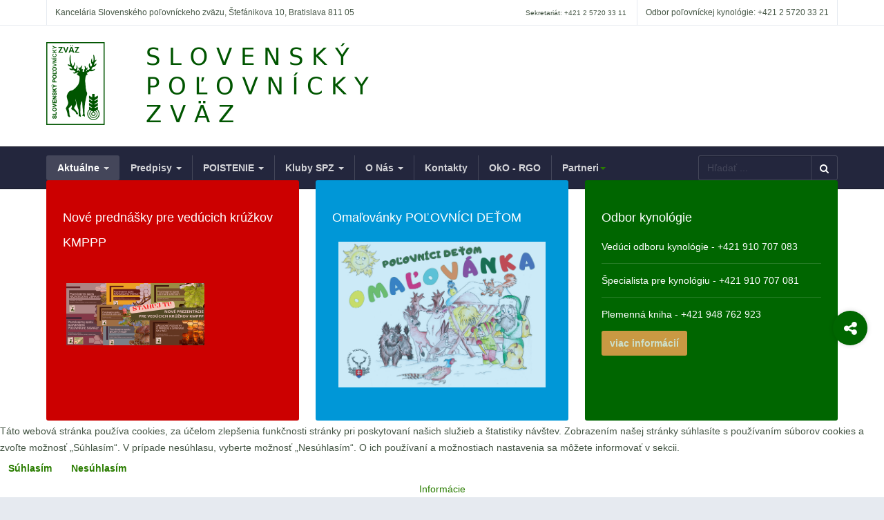

--- FILE ---
content_type: text/html; charset=utf-8
request_url: https://www.polovnictvo.sk/938-stanovisko-spk-k-navrhu-noveho-zakona-o-polovnictve
body_size: 18329
content:

<!DOCTYPE html>
<html prefix="og: http://ogp.me/ns#" lang="sk-sk" dir="ltr"
	  class='com_content view-article itemid-101 home j31 mm-hover'>

<head>
	<base href="https://www.polovnictvo.sk/938-stanovisko-spk-k-navrhu-noveho-zakona-o-polovnictve" />
	<meta http-equiv="content-type" content="text/html; charset=utf-8" />
	<meta name="author" content="martina" />
	<meta property="og:image" content="https://www.polovnictvo.sk/images/themes-m/SPK.jpg" />
	<meta property="twitter:image" content="https://www.polovnictvo.sk/images/themes-m/SPK.jpg" />
	<meta property="og:title" content="STANOVISKO SPK K NÁVRHU NOVÉHO ZÁKONA O POĽOVNÍCTVE " />
	<meta property="twitter:title" content="STANOVISKO SPK K NÁVRHU NOVÉHO ZÁKONA O POĽOVNÍCTVE " />
	<meta property="og:description" content="Kroky, ktoré majú vyriešiť pálčivé problémy poľovníctva sú podľa agrorezortu zrušenie povinného členstva v&amp;nbsp;SPK a&amp;nbsp;prenesenie výkonu činností SPK opäť na štátnu správu. Taktiež by malo v&amp;nbsp;novom zákone ísť aj o&amp;nbsp;spravodlivejší prenájom štátnych revírov.V&amp;nbsp;skutočnosti je však pro..." />
	<meta property="twitter:description" content="Kroky, ktoré majú vyriešiť pálčivé problémy poľovníctva sú podľa agrorezortu zrušenie povinného členstva v&amp;nbsp;SPK a&amp;nbsp;prenesenie výkonu činností SPK opäť na štátnu správu. Taktiež by malo v&amp;nbsp;novom zákone ísť aj o&amp;nbsp;spravodlivejší prenájom štátnych revírov.V&amp;nbsp;skutočnosti je však pro..." />
	<meta name="description" content="Slovenský poľovnícky zväz" />
	<meta name="generator" content="Joomla! - Open Source Content Management" />
	<title>STANOVISKO SPK K NÁVRHU NOVÉHO ZÁKONA O POĽOVNÍCTVE  - SPZ - polovnictvo.sk</title>
	<link href="/templates/ja_healthcare/favicon.ico" rel="shortcut icon" type="image/vnd.microsoft.icon" />
	<link href="https://www.polovnictvo.sk/component/search/?Itemid=101&amp;catid=42&amp;id=938&amp;format=opensearch" rel="search" title="Hľadať SPZ - polovnictvo.sk" type="application/opensearchdescription+xml" />
	<link href="/t3-assets/dev/spz-green/templates.ja_healthcare.less.bootstrap.less.css" rel="stylesheet" type="text/css" />
	<link href="https://www.polovnictvo.sk/plugins/content/fastsocialshare/style/style.css" rel="stylesheet" type="text/css" />
	<link href="/plugins/content/pdf_embed/assets/css/style.css" rel="stylesheet" type="text/css" />
	<link href="/media/system/css/modal.css?f3c13ca698cdfd2053f99a79c91878f3" rel="stylesheet" type="text/css" />
	<link href="/media/com_attachments/css/attachments_hide.css" rel="stylesheet" type="text/css" />
	<link href="/media/com_attachments/css/attachments_list.css" rel="stylesheet" type="text/css" />
	<link href="/t3-assets/dev/spz-green/plugins.system.t3.base-bs3.less.legacy-grid.less.css" rel="stylesheet" type="text/css" />
	<link href="/plugins/system/t3/base-bs3/fonts/font-awesome/css/font-awesome.css" rel="stylesheet" type="text/css" />
	<link href="/t3-assets/dev/spz-green/plugins.system.t3.base-bs3.less.t3.less.css" rel="stylesheet" type="text/css" />
	<link href="/t3-assets/dev/spz-green/templates.ja_healthcare.less.core.less.css" rel="stylesheet" type="text/css" />
	<link href="/t3-assets/dev/spz-green/templates.ja_healthcare.less.typography.less.css" rel="stylesheet" type="text/css" />
	<link href="/t3-assets/dev/spz-green/templates.ja_healthcare.less.forms.less.css" rel="stylesheet" type="text/css" />
	<link href="/t3-assets/dev/spz-green/templates.ja_healthcare.less.navigation.less.css" rel="stylesheet" type="text/css" />
	<link href="/t3-assets/dev/spz-green/templates.ja_healthcare.less.navbar.less.css" rel="stylesheet" type="text/css" />
	<link href="/t3-assets/dev/spz-green/templates.ja_healthcare.less.modules.less.css" rel="stylesheet" type="text/css" />
	<link href="/t3-assets/dev/spz-green/templates.ja_healthcare.less.joomla.less.css" rel="stylesheet" type="text/css" />
	<link href="/t3-assets/dev/spz-green/templates.ja_healthcare.less.components.less.css" rel="stylesheet" type="text/css" />
	<link href="/t3-assets/dev/spz-green/templates.ja_healthcare.less.style.less.css" rel="stylesheet" type="text/css" />
	<link href="/t3-assets/dev/spz-green/templates.ja_healthcare.less.k2.less.css" rel="stylesheet" type="text/css" />
	<link href="/t3-assets/dev/spz-green/templates.ja_healthcare.less.frontend-edit.less.css" rel="stylesheet" type="text/css" />
	<link href="/t3-assets/dev/spz-green/plugins.system.t3.base-bs3.less.legacy_j4.less.css" rel="stylesheet" type="text/css" />
	<link href="/t3-assets/dev/spz-green/templates.ja_healthcare.less.template.less.css" rel="stylesheet" type="text/css" />
	<link href="/t3-assets/dev/spz-green/plugins.system.t3.base-bs3.less.megamenu.less.css" rel="stylesheet" type="text/css" />
	<link href="/t3-assets/dev/spz-green/templates.ja_healthcare.less.megamenu.less.css" rel="stylesheet" type="text/css" />
	<link href="/t3-assets/dev/spz-green/plugins.system.t3.base-bs3.less.off-canvas.less.css" rel="stylesheet" type="text/css" />
	<link href="/t3-assets/dev/spz-green/templates.ja_healthcare.less.off-canvas.less.css" rel="stylesheet" type="text/css" />
	<link href="/templates/ja_healthcare/fonts/font-awesome/css/font-awesome.min.css" rel="stylesheet" type="text/css" />
	<link href="/templates/ja_healthcare/js/owl-carousel/owl.carousel.css" rel="stylesheet" type="text/css" />
	<link href="/templates/ja_healthcare/js/owl-carousel/owl.theme.css" rel="stylesheet" type="text/css" />
	<link href="/templates/ja_healthcare/fonts/flaticon/font/flaticon.css" rel="stylesheet" type="text/css" />
	<link href="/templates/ja_healthcare/css/custom.css" rel="stylesheet" type="text/css" />
	<link href="/t3-assets/dev/spz-green/templates.ja_healthcare.less.layouts.docs.less.css" rel="stylesheet" type="text/css" />
	<link href="/t3-assets/dev/spz-green/templates.ja_healthcare.acm.features-intro.less.style.less.css" rel="stylesheet" type="text/css" />
	<link href="/t3-assets/dev/spz-green/templates.ja_healthcare.acm.slideshow.less.style.less.css" rel="stylesheet" type="text/css" />
	<link href="/plugins/system/cookiehint/css/style.css?f3c13ca698cdfd2053f99a79c91878f3" rel="stylesheet" type="text/css" />
	<style type="text/css">
div.mod_search135 input[type="search"]{ width:auto; }#redim-cookiehint-bottom {position: fixed; z-index: 99999; left: 0px; right: 0px; bottom: 0px; top: auto !important;}
	</style>
	<script type="application/json" class="joomla-script-options new">{"csrf.token":"a9bb181b7e669b14cbd3f59b09dd7df3","system.paths":{"root":"","base":""},"media-picker-api":{"apiBaseUrl":"https:\/\/www.polovnictvo.sk\/index.php?option=com_media&format=json"}}</script>
	<script src="/media/jui/js/jquery.min.js?f3c13ca698cdfd2053f99a79c91878f3" type="text/javascript"></script>
	<script src="/media/jui/js/jquery-noconflict.js?f3c13ca698cdfd2053f99a79c91878f3" type="text/javascript"></script>
	<script src="/media/jui/js/jquery-migrate.min.js?f3c13ca698cdfd2053f99a79c91878f3" type="text/javascript"></script>
	<script src="/media/k2/assets/js/k2.frontend.js?v=2.16&sitepath=/" type="text/javascript"></script>
	<script src="/media/system/js/mootools-core.js?f3c13ca698cdfd2053f99a79c91878f3" type="text/javascript"></script>
	<script src="/media/system/js/core.js?f3c13ca698cdfd2053f99a79c91878f3" type="text/javascript"></script>
	<script src="/media/system/js/mootools-more.js?f3c13ca698cdfd2053f99a79c91878f3" type="text/javascript"></script>
	<script src="/media/system/js/modal.js?f3c13ca698cdfd2053f99a79c91878f3" type="text/javascript"></script>
	<script src="/media/com_attachments/js/attachments_refresh.js" type="text/javascript"></script>
	<script src="/media/system/js/caption.js?f3c13ca698cdfd2053f99a79c91878f3" type="text/javascript"></script>
	<script src="/plugins/system/t3/base-bs3/bootstrap/js/bootstrap.js?f3c13ca698cdfd2053f99a79c91878f3" type="text/javascript"></script>
	<script src="/plugins/system/t3/base-bs3/js/jquery.tap.min.js" type="text/javascript"></script>
	<script src="/plugins/system/t3/base-bs3/js/off-canvas.js" type="text/javascript"></script>
	<script src="/plugins/system/t3/base-bs3/js/script.js" type="text/javascript"></script>
	<script src="/plugins/system/t3/base-bs3/js/menu.js" type="text/javascript"></script>
	<script src="/templates/ja_healthcare/js/owl-carousel/owl.carousel.js" type="text/javascript"></script>
	<script src="/templates/ja_healthcare/js/script.js" type="text/javascript"></script>
	<script src="/templates/ja_healthcare/js/inview.js" type="text/javascript"></script>
	<script src="/templates/ja_healthcare/js/affix.js" type="text/javascript"></script>
	<script src="/templates/ja_healthcare/acm/slideshow/js/script.js" type="text/javascript"></script>
	<!--[if lt IE 9]><script src="/media/system/js/html5fallback.js?f3c13ca698cdfd2053f99a79c91878f3" type="text/javascript"></script><![endif]-->
	<script type="text/javascript">

		jQuery(function($) {
			SqueezeBox.initialize({});
			initSqueezeBox();
			$(document).on('subform-row-add', initSqueezeBox);

			function initSqueezeBox(event, container)
			{
				SqueezeBox.assign($(container || document).find('a.modal').get(), {
					parse: 'rel'
				});
			}
		});

		window.jModalClose = function () {
			SqueezeBox.close();
		};

		// Add extra modal close functionality for tinyMCE-based editors
		document.onreadystatechange = function () {
			if (document.readyState == 'interactive' && typeof tinyMCE != 'undefined' && tinyMCE)
			{
				if (typeof window.jModalClose_no_tinyMCE === 'undefined')
				{
					window.jModalClose_no_tinyMCE = typeof(jModalClose) == 'function'  ?  jModalClose  :  false;

					jModalClose = function () {
						if (window.jModalClose_no_tinyMCE) window.jModalClose_no_tinyMCE.apply(this, arguments);
						tinyMCE.activeEditor.windowManager.close();
					};
				}

				if (typeof window.SqueezeBoxClose_no_tinyMCE === 'undefined')
				{
					if (typeof(SqueezeBox) == 'undefined')  SqueezeBox = {};
					window.SqueezeBoxClose_no_tinyMCE = typeof(SqueezeBox.close) == 'function'  ?  SqueezeBox.close  :  false;

					SqueezeBox.close = function () {
						if (window.SqueezeBoxClose_no_tinyMCE)  window.SqueezeBoxClose_no_tinyMCE.apply(this, arguments);
						tinyMCE.activeEditor.windowManager.close();
					};
				}
			}
		};
		jQuery(window).on('load',  function() {
				new JCaption('img.caption');
			});jQuery(function($){ initTooltips(); $("body").on("subform-row-add", initTooltips); function initTooltips (event, container) { container = container || document;$(container).find(".hasTooltip").tooltip({"html": true,"container": "body"});} });(function() {  if (typeof gtag !== 'undefined') {       gtag('consent', 'denied', {         'ad_storage': 'denied',         'ad_user_data': 'denied',         'ad_personalization': 'denied',         'functionality_storage': 'denied',         'personalization_storage': 'denied',         'security_storage': 'denied',         'analytics_storage': 'denied'       });     } })();
	</script>

	
<!-- META FOR IOS & HANDHELD -->
	<meta name="viewport" content="width=device-width, initial-scale=1.0, maximum-scale=1.0, user-scalable=no"/>
	<style type="text/stylesheet">
		@-webkit-viewport   { width: device-width; }
		@-moz-viewport      { width: device-width; }
		@-ms-viewport       { width: device-width; }
		@-o-viewport        { width: device-width; }
		@viewport           { width: device-width; }
	</style>
	<script type="text/javascript">
		//<![CDATA[
		if (navigator.userAgent.match(/IEMobile\/10\.0/)) {
			var msViewportStyle = document.createElement("style");
			msViewportStyle.appendChild(
				document.createTextNode("@-ms-viewport{width:auto!important}")
			);
			document.getElementsByTagName("head")[0].appendChild(msViewportStyle);
		}
		//]]>
	</script>
<meta name="HandheldFriendly" content="true"/>
<meta name="apple-mobile-web-app-capable" content="YES"/>
<!-- //META FOR IOS & HANDHELD -->




<!-- Le HTML5 shim and media query for IE8 support -->
<!--[if lt IE 9]>
<script src="//html5shim.googlecode.com/svn/trunk/html5.js"></script>
<script type="text/javascript" src="/plugins/system/t3/base-bs3/js/respond.min.js"></script>
<![endif]-->

<!-- You can add Google Analytics here or use T3 Injection feature -->
<!-- Global site tag (gtag.js) - Google Analytics -->
<script async src="https://www.googletagmanager.com/gtag/js?id=UA-21362770-3"></script>
<script>
  window.dataLayer = window.dataLayer || [];
  function gtag(){dataLayer.push(arguments);}
  gtag('js', new Date());

  gtag('config', 'UA-21362770-3');
</script>
</head>

<body>

<div class="t3-wrapper"> <!-- Need this wrapper for off-canvas menu. Remove if you don't use of-canvas -->
  <div class="container-hd">
    
    
	<!-- TOP BAR -->
	<div class="t3-top-bar">
		<div class="container">
			<div class="row">
				<div class="col-sm-6 col-md-6 top-left ">
					

<div class="custom"  >
	Kancelária Slovenského poľovníckeho zväzu, Štefánikova 10, Bratislava 811 05</div>

				</div>

				<div class="col-sm-6 col-md-6 top-right ">
					<div class="right-info ">
						

<div class="custom"  >
	<ul>
<li><span class="hidden-sm hidden-xs gray-light" style="background-color: inherit; color: inherit; font-family: inherit; font-size: 1rem; caret-color: auto;">Sekretariát:</span><span style="background-color: inherit; color: inherit; font-family: inherit; font-size: 1rem; caret-color: auto;"> </span><span style="background-color: inherit; color: inherit; font-family: inherit; font-size: 1rem; caret-color: auto;">+421 2 5720 33 11</span></li>
<li><span class="hidden-sm hidden-xs gray-light">Odbor poľovníckej kynológie:</span>&nbsp;+421 2 5720 33 21</li>
</ul></div>

					</div>

									</div>
			</div>
		</div>
	</div>
	<!-- //TOP BAR -->


    
<!-- HEADER -->
<header id="t3-header" class="container t3-header">
	<div class="row">

		<!-- LOGO -->
		<div class="col-xs-3 col-sm-8 logo">
			<div class="logo-image logo-control">
				<a href="https://www.polovnictvo.sk/" title="SLOVENSKÝ POĽOVNÍCKY ZVÄZ">
											<img class="logo-img" src="/images/logo/SPZ-logoBIG120.png" alt="SLOVENSKÝ POĽOVNÍCKY ZVÄZ" />
																<img class="logo-img-sm" src="/images/spz.jpg" alt="SLOVENSKÝ POĽOVNÍCKY ZVÄZ" />
										<span>SLOVENSKÝ POĽOVNÍCKY ZVÄZ</span>
				</a>
				<small class="site-slogan"></small>
			</div>
		</div>
		<!-- //LOGO -->

					<div class="col-xs-9 col-sm-4">
									<!-- HEAD ACTION -->
					<div class="head-action text-right  hidden-lg hidden-md hidden-sm">
						

<div class="custom"  >
	<p><img style="float: right;" src="/images/logo/spz-txt-220.png" alt="spz txt 220" /></p></div>

					</div>
					<!-- //HEAD ACTION -->
				
			</div>
		
	</div>
</header>
<!-- //HEADER -->


    
<!-- MAIN NAVIGATION -->
<nav id="t3-mainnav" class="wrap navbar navbar-default t3-mainnav">
	<div class="container">
				
		
					
<button class="btn btn-primary off-canvas-toggle  hidden-lg hidden-md hidden-sm" type="button" data-pos="left" data-nav="#t3-off-canvas" data-effect="off-canvas-effect-4">
  <i class="fa fa-bars"></i>
</button>

<!-- OFF-CANVAS SIDEBAR -->
<div id="t3-off-canvas" class="t3-off-canvas  hidden-lg hidden-md hidden-sm">

  <div class="t3-off-canvas-header">
    <h2 class="t3-off-canvas-header-title">Sidebar</h2>
    <button type="button" class="close" data-dismiss="modal" aria-hidden="true">&times;</button>
  </div>

  <div class="t3-off-canvas-body">
    <div class="t3-module module " id="Mod119"><div class="module-inner"><div class="module-ct"><ul class="nav nav-pills nav-stacked menu">
<li class="item-101 default current active deeper dropdown parent"><a href="/" class=" dropdown-toggle" data-toggle="dropdown">Aktuálne<em class="caret"></em></a><ul class="dropdown-menu"><li class="item-266"><a href="/aktualne/spravy" class="">Správy</a></li><li class="item-573 dropdown-submenu parent"><a href="/aktualne/kmppp" class="">KMPPP</a><ul class="dropdown-menu"><li class="item-616"><a href="/aktualne/kmppp/propozicie" class="">Propozície</a></li></ul></li><li class="item-267 dropdown-submenu parent"><a href="/aktualne/kynologia" class="">Kynológia</a><ul class="dropdown-menu"><li class="item-325"><a href="/aktualne/kynologia/duplikaty" class="">ŽIADOSTI O DUPLIKÁTY PP</a></li><li class="item-326"><a href="/aktualne/kynologia/pokyny-pup" class="">Pokyny - PUP</a></li><li class="item-327"><a href="/predpisy/kynologia" class="">Predpisy </a></li><li class="item-328"><a href="/aktualne/kynologia/tlaciva" class="">Tlačivá</a></li><li class="item-504"><a href="/aktualne/kynologia/cennik" class="">Cenník</a></li><li class="item-329"><a href="/aktualne/kynologia/adresar" class="">Adresár</a></li><li class="item-330"><a href="/aktualne/kynologia/predpisy-fci" class="">Predpisy FCI</a></li><li class="item-331"><a href="/aktualne/kynologia/podujatia" class="">Podujatia</a></li></ul></li><li class="item-282"><a href="/aktualne/osvetove-podujatia" class="">Osvetové podujatia</a></li><li class="item-284"><a href="/aktualne/strelecke-podujatia" class="">Strelecké podujatia</a></li><li class="item-290"><a href="/aktualne/kurzy-skolenia" class="">Kurzy, školenia</a></li><li class="item-291"><a href="/aktualne/zo-zasadnutia" class="">Zo zasadnutia</a></li><li class="item-292"><a href="/aktualne/vysledky-chovu" class="">Výsledky chovu</a></li><li class="item-293"><a href="/aktualne/spk" class="">SPK</a></li><li class="item-283"><a href="/aktualne/cvpp-2011" class="">CVPP 2011</a></li><li class="item-294"><a href="/aktualne/projekt-esf-sia" class="">PROJEKT ESF - SIA</a></li><li class="item-572"><a href="/aktualne/xii-snem-spz" class="">XII. snem SPZ</a></li><li class="item-684 dropdown-submenu parent"><span class="nav-header ">Iné</span>
<ul class="dropdown-menu"><li class="item-685"><a href="/aktualne/ine/parte" class="">Parte</a></li></ul></li></ul></li><li class="item-268 deeper dropdown parent"><a href="/predpisy" class=" dropdown-toggle" data-toggle="dropdown">Predpisy<em class="caret"></em></a><ul class="dropdown-menu"><li class="item-269 dropdown-submenu parent"><a href="/predpisy/legislativa" class="">Legislatíva</a><ul class="dropdown-menu"><li class="item-492 dropdown-submenu parent"><a href="/predpisy/legislativa/vseobecne-pravne-predpisy" class="">Všeobecne právne predpisy</a><ul class="dropdown-menu"><li class="item-495"><a href="/predpisy/legislativa/vseobecne-pravne-predpisy/zakon-o-polovnictve" class="">Zákon o poľovníctve</a></li><li class="item-496"><a href="/predpisy/legislativa/vseobecne-pravne-predpisy/vyhlaska-mparv-sr" class="">Vyhláška MPaRV SR</a></li><li class="item-497"><a href="/predpisy/legislativa/vseobecne-pravne-predpisy/zakon-o-strelnych-zbraniach" class="">Zákon o strelných zbraniach</a></li><li class="item-498"><a href="/predpisy/legislativa/vseobecne-pravne-predpisy/vyhlaska-mv-sr-c-555-2003-z-z" class="">Vyhláška MV SR</a></li><li class="item-499 dropdown-submenu parent"><span class="nav-header ">Súvisiace zákony</span>
<ul class="dropdown-menu"><li class="item-500"><span class="nav-header ">Zákon o ochrane prírody a krajiny</span>
</li><li class="item-502"><span class="nav-header ">Zákon o lesoch</span>
</li><li class="item-503"><span class="nav-header ">Zákon veterinárnej starostlivosti</span>
</li></ul></li><li class="item-501"><span class="nav-header ">Pôvodná legislatíva</span>
</li></ul></li><li class="item-493"><a href="/predpisy/legislativa/interne-predpisy" class="">Interné predpisy</a></li><li class="item-494"><a href="/predpisy/legislativa/poistne-zmluvy" class="">Poistné zmluvy</a></li></ul></li><li class="item-270"><a href="/predpisy/polovnictvo" class="">Poľovníctvo</a></li><li class="item-271"><a href="/predpisy/strelectvo" class="">Strelectvo</a></li><li class="item-272"><a href="/predpisy/kynologia" class="">Kynológia</a></li><li class="item-273"><a href="/predpisy/osveta" class="">Osveta</a></li><li class="item-278"><a href="/predpisy/ekonomicke" class="">Ekonomické</a></li><li class="item-279"><a href="/predpisy/vestniky" class="">Vestníky</a></li><li class="item-280"><a href="/predpisy/interne" class="">Interné</a></li></ul></li><li class="item-401 deeper dropdown parent"><a href="/poistenie" class=" dropdown-toggle" data-toggle="dropdown">POISTENIE<em class="caret"></em></a><ul class="dropdown-menu"><li class="item-405"><a href="/poistenie/co-robit-pri-poistnej-udalosti" class="">Čo robiť pri poistnej udalosti?</a></li><li class="item-574"><a href="/poistenie/faq-najcastejsie-kladene-otazky" class="">FAQ - Najčastejšie kladené otázky</a></li><li class="item-404 dropdown-submenu parent"><a href="/poistenie/poistenie-spz" class="">Poistenie SPZ</a><ul class="dropdown-menu"><li class="item-407"><a href="/poistenie/poistenie-spz/povinne-poistenie" class="">Povinné poistenie </a></li><li class="item-408"><a href="/poistenie/poistenie-spz/urazove-poistenie" class="">Úrazové poistenie</a></li></ul></li><li class="item-403"><a href="/poistenie/poistenie-pup" class="">Poistenie PUP</a></li><li class="item-402"><a href="/poistenie/poistenie-polovnickej-straze" class="">Poistenie poľovníckej stráže</a></li><li class="item-409"><a href="/poistenie/zmluvny-partner" class="">Zmluvný partner</a></li></ul></li><li class="item-285 deeper dropdown parent"><a href="/kluby-spz" class=" dropdown-toggle" data-toggle="dropdown">Kluby SPZ<em class="caret"></em></a><ul class="dropdown-menu"><li class="item-287"><a href="/kluby-spz/khsp-pri-spz" class="">KHSP pri SPZ</a></li><li class="item-288"><a href="http://www.trubaci.sk/" class=""> Klub trubačov SR </a></li><li class="item-296"><a href="/kluby-spz/kynologicke-kluby-so-sidlom-pri-spz" class="">Zoznam kynologických klubov pri SPZ a plemien psov zastrešených SPKP</a></li></ul></li><li class="item-286 deeper dropdown parent"><a href="/o-nas" class=" dropdown-toggle" data-toggle="dropdown">O Nás<em class="caret"></em></a><ul class="dropdown-menu"><li class="item-289"><a href="/o-nas/organizacna-struktura" class="">Organizačná štruktúra</a></li><li class="item-298"><a href="/o-nas/o-nas" class="">O nás</a></li><li class="item-299"><a href="/o-nas/historia-polovnictva" class="">História poľovníctva</a></li></ul></li><li class="item-295"><a href="/kontakty" class="">Kontakty</a></li><li class="item-297"><a href="/oko-rgo" class="">OkO - RGO</a></li><li class="item-300 deeper dropdown parent"><span class="nav-header ">Partneri</span>
<ul class="dropdown-menu"><li class="item-301"><a href="/partneri/komunikacni" class="">Komunikační</a></li><li class="item-302"><a href="/partneri/medzinarodni" class="">Medzinárodní</a></li><li class="item-303"><a href="/partneri/statna-sfera" class="">Štátna sféra</a></li><li class="item-304"><a href="/partneri/zmluvni" class="">Zmluvní</a></li></ul></li></ul>
</div></div></div>
  </div>

</div>
<!-- //OFF-CANVAS SIDEBAR -->

		
		<div class="row">
			<div class="col-sm-12 col-md-9">
				<!-- Brand and toggle get grouped for better mobile display -->

				
				<div class="t3-navbar navbar-collapse collapse">
					<div  class="t3-megamenu animate slide"  data-duration="400" data-responsive="true">
<ul itemscope itemtype="http://www.schema.org/SiteNavigationElement" class="nav navbar-nav level0">
<li itemprop='name' class="current active dropdown mega" data-id="101" data-level="1">
<a itemprop='url' class=" dropdown-toggle"  href="/"   data-target="#" data-toggle="dropdown">Aktuálne <em class="caret"></em></a>

<div class="nav-child dropdown-menu mega-dropdown-menu"  style="width: 300px"  data-width="300"><div class="mega-dropdown-inner">
<div class="row">
<div class="col-xs-12 mega-col-nav" data-width="12"><div class="mega-inner">
<ul itemscope itemtype="http://www.schema.org/SiteNavigationElement" class="mega-nav level1">
<li itemprop='name'  data-id="266" data-level="2">
<a itemprop='url' class=""  href="/aktualne/spravy"   data-target="#">Správy </a>

</li>
<li itemprop='name' class="dropdown-submenu mega" data-id="573" data-level="2">
<a itemprop='url' class=""  href="/aktualne/kmppp"   data-target="#">KMPPP </a>

<div class="nav-child dropdown-menu mega-dropdown-menu"  ><div class="mega-dropdown-inner">
<div class="row">
<div class="col-xs-12 mega-col-nav" data-width="12"><div class="mega-inner">
<ul itemscope itemtype="http://www.schema.org/SiteNavigationElement" class="mega-nav level2">
<li itemprop='name'  data-id="616" data-level="3">
<a itemprop='url' class=""  href="/aktualne/kmppp/propozicie"   data-target="#">Propozície </a>

</li>
</ul>
</div></div>
</div>
</div></div>
</li>
<li itemprop='name' class="dropdown-submenu mega" data-id="267" data-level="2">
<a itemprop='url' class=""  href="/aktualne/kynologia"   data-target="#">Kynológia </a>

<div class="nav-child dropdown-menu mega-dropdown-menu"  style="width: 300px"  data-width="300"><div class="mega-dropdown-inner">
<div class="row">
<div class="col-xs-12 mega-col-nav" data-width="12"><div class="mega-inner">
<ul itemscope itemtype="http://www.schema.org/SiteNavigationElement" class="mega-nav level2">
<li itemprop='name'  data-id="325" data-level="3">
<a itemprop='url' class=""  href="/aktualne/kynologia/duplikaty"   data-target="#">ŽIADOSTI O DUPLIKÁTY PP </a>

</li>
<li itemprop='name'  data-id="326" data-level="3">
<a itemprop='url' class=""  href="/aktualne/kynologia/pokyny-pup"   data-target="#">Pokyny - PUP </a>

</li>
<li itemprop='name'  data-id="327" data-level="3">
<a itemprop='url' class=""  href="/predpisy/kynologia"   data-target="#">Predpisy</a>

</li>
<li itemprop='name'  data-id="328" data-level="3">
<a itemprop='url' class=""  href="/aktualne/kynologia/tlaciva"   data-target="#">Tlačivá </a>

</li>
<li itemprop='name'  data-id="504" data-level="3">
<a itemprop='url' class=""  href="/aktualne/kynologia/cennik"   data-target="#">Cenník </a>

</li>
<li itemprop='name'  data-id="329" data-level="3">
<a itemprop='url' class=""  href="/aktualne/kynologia/adresar"   data-target="#">Adresár </a>

</li>
<li itemprop='name'  data-id="330" data-level="3">
<a itemprop='url' class=""  href="/aktualne/kynologia/predpisy-fci"   data-target="#">Predpisy FCI </a>

</li>
<li itemprop='name'  data-id="331" data-level="3">
<a itemprop='url' class=""  href="/aktualne/kynologia/podujatia"   data-target="#">Podujatia </a>

</li>
</ul>
</div></div>
</div>
</div></div>
</li>
<li itemprop='name'  data-id="282" data-level="2">
<a itemprop='url' class=""  href="/aktualne/osvetove-podujatia"   data-target="#">Osvetové podujatia </a>

</li>
<li itemprop='name'  data-id="284" data-level="2">
<a itemprop='url' class=""  href="/aktualne/strelecke-podujatia"   data-target="#">Strelecké podujatia </a>

</li>
<li itemprop='name'  data-id="290" data-level="2">
<a itemprop='url' class=""  href="/aktualne/kurzy-skolenia"   data-target="#">Kurzy, školenia </a>

</li>
<li itemprop='name'  data-id="291" data-level="2">
<a itemprop='url' class=""  href="/aktualne/zo-zasadnutia"   data-target="#">Zo zasadnutia </a>

</li>
<li itemprop='name'  data-id="292" data-level="2">
<a itemprop='url' class=""  href="/aktualne/vysledky-chovu"   data-target="#">Výsledky chovu </a>

</li>
<li itemprop='name'  data-id="293" data-level="2">
<a itemprop='url' class=""  href="/aktualne/spk"   data-target="#">SPK </a>

</li>
<li itemprop='name'  data-id="283" data-level="2">
<a itemprop='url' class=""  href="/aktualne/cvpp-2011"   data-target="#">CVPP 2011 </a>

</li>
<li itemprop='name'  data-id="294" data-level="2">
<a itemprop='url' class=""  href="/aktualne/projekt-esf-sia"   data-target="#">PROJEKT ESF - SIA </a>

</li>
<li itemprop='name'  data-id="572" data-level="2">
<a itemprop='url' class=""  href="/aktualne/xii-snem-spz"   data-target="#">XII. snem SPZ </a>

</li>
<li itemprop='name' class="dropdown-submenu mega" data-id="684" data-level="2">
<span class=" separator"   data-target="#"> Iné</span>

<div class="nav-child dropdown-menu mega-dropdown-menu"  ><div class="mega-dropdown-inner">
<div class="row">
<div class="col-xs-12 mega-col-nav" data-width="12"><div class="mega-inner">
<ul itemscope itemtype="http://www.schema.org/SiteNavigationElement" class="mega-nav level2">
<li itemprop='name'  data-id="685" data-level="3">
<a itemprop='url' class=""  href="/aktualne/ine/parte"   data-target="#">Parte </a>

</li>
</ul>
</div></div>
</div>
</div></div>
</li>
</ul>
</div></div>
</div>
</div></div>
</li>
<li itemprop='name' class="dropdown mega" data-id="268" data-level="1">
<a itemprop='url' class=" dropdown-toggle"  href="/predpisy"   data-target="#" data-toggle="dropdown">Predpisy <em class="caret"></em></a>

<div class="nav-child dropdown-menu mega-dropdown-menu"  ><div class="mega-dropdown-inner">
<div class="row">
<div class="col-xs-12 mega-col-nav" data-width="12"><div class="mega-inner">
<ul itemscope itemtype="http://www.schema.org/SiteNavigationElement" class="mega-nav level1">
<li itemprop='name' class="dropdown-submenu mega" data-id="269" data-level="2">
<a itemprop='url' class=""  href="/predpisy/legislativa"   data-target="#">Legislatíva </a>

<div class="nav-child dropdown-menu mega-dropdown-menu"  style="width: 280px"  data-width="280"><div class="mega-dropdown-inner">
<div class="row">
<div class="col-xs-12 mega-col-nav" data-width="12"><div class="mega-inner">
<ul itemscope itemtype="http://www.schema.org/SiteNavigationElement" class="mega-nav level2">
<li itemprop='name' class="dropdown-submenu mega" data-id="492" data-level="3">
<a itemprop='url' class=""  href="/predpisy/legislativa/vseobecne-pravne-predpisy"   data-target="#">Všeobecne právne predpisy </a>

<div class="nav-child dropdown-menu mega-dropdown-menu"  style="width: 300px"  data-width="300"><div class="mega-dropdown-inner">
<div class="row">
<div class="col-xs-12 mega-col-nav" data-width="12"><div class="mega-inner">
<ul itemscope itemtype="http://www.schema.org/SiteNavigationElement" class="mega-nav level3">
<li itemprop='name'  data-id="495" data-level="4">
<a itemprop='url' class=""  href="/predpisy/legislativa/vseobecne-pravne-predpisy/zakon-o-polovnictve"   data-target="#">Zákon o poľovníctve </a>

</li>
<li itemprop='name'  data-id="496" data-level="4">
<a itemprop='url' class=""  href="/predpisy/legislativa/vseobecne-pravne-predpisy/vyhlaska-mparv-sr"   data-target="#">Vyhláška MPaRV SR </a>

</li>
<li itemprop='name'  data-id="497" data-level="4">
<a itemprop='url' class=""  href="/predpisy/legislativa/vseobecne-pravne-predpisy/zakon-o-strelnych-zbraniach"   data-target="#">Zákon o strelných zbraniach </a>

</li>
<li itemprop='name'  data-id="498" data-level="4">
<a itemprop='url' class=""  href="/predpisy/legislativa/vseobecne-pravne-predpisy/vyhlaska-mv-sr-c-555-2003-z-z"   data-target="#">Vyhláška MV SR </a>

</li>
<li itemprop='name' class="dropdown-submenu mega" data-id="499" data-level="4">
<span class=" separator"   data-target="#"> Súvisiace zákony</span>

<div class="nav-child dropdown-menu mega-dropdown-menu"  style="width: 350px"  data-width="350"><div class="mega-dropdown-inner">
<div class="row">
<div class="col-xs-12 mega-col-nav" data-width="12"><div class="mega-inner">
<ul itemscope itemtype="http://www.schema.org/SiteNavigationElement" class="mega-nav level4">
<li itemprop='name'  data-id="500" data-level="5">
<span class=" separator"   data-target="#"> Zákon o ochrane prírody a krajiny</span>

</li>
<li itemprop='name'  data-id="502" data-level="5">
<span class=" separator"   data-target="#"> Zákon o lesoch</span>

</li>
<li itemprop='name'  data-id="503" data-level="5">
<span class=" separator"   data-target="#"> Zákon veterinárnej starostlivosti</span>

</li>
</ul>
</div></div>
</div>
</div></div>
</li>
<li itemprop='name' class="dropdown-submenu mega" data-id="501" data-level="4">
<span class=" separator"   data-target="#"> Pôvodná legislatíva</span>

<div class="nav-child dropdown-menu mega-dropdown-menu"  ><div class="mega-dropdown-inner">
<div class="row">
<div class="col-xs-12 mega-col-nav" data-width="12"><div class="mega-inner">
</div></div>
</div>
</div></div>
</li>
</ul>
</div></div>
</div>
</div></div>
</li>
<li itemprop='name'  data-id="493" data-level="3">
<a itemprop='url' class=""  href="/predpisy/legislativa/interne-predpisy"   data-target="#">Interné predpisy </a>

</li>
<li itemprop='name'  data-id="494" data-level="3">
<a itemprop='url' class=""  href="/predpisy/legislativa/poistne-zmluvy"   data-target="#">Poistné zmluvy </a>

</li>
</ul>
</div></div>
</div>
</div></div>
</li>
<li itemprop='name'  data-id="270" data-level="2">
<a itemprop='url' class=""  href="/predpisy/polovnictvo"   data-target="#">Poľovníctvo </a>

</li>
<li itemprop='name'  data-id="271" data-level="2">
<a itemprop='url' class=""  href="/predpisy/strelectvo"   data-target="#">Strelectvo </a>

</li>
<li itemprop='name'  data-id="272" data-level="2">
<a itemprop='url' class=""  href="/predpisy/kynologia"   data-target="#">Kynológia </a>

</li>
<li itemprop='name'  data-id="273" data-level="2">
<a itemprop='url' class=""  href="/predpisy/osveta"   data-target="#">Osveta </a>

</li>
<li itemprop='name'  data-id="278" data-level="2">
<a itemprop='url' class=""  href="/predpisy/ekonomicke"   data-target="#">Ekonomické </a>

</li>
<li itemprop='name'  data-id="279" data-level="2">
<a itemprop='url' class=""  href="/predpisy/vestniky"   data-target="#">Vestníky </a>

</li>
<li itemprop='name'  data-id="280" data-level="2">
<a itemprop='url' class=""  href="/predpisy/interne"   data-target="#">Interné </a>

</li>
</ul>
</div></div>
</div>
</div></div>
</li>
<li itemprop='name' class="dropdown mega" data-id="401" data-level="1">
<a itemprop='url' class=" dropdown-toggle"  href="/poistenie"   data-target="#" data-toggle="dropdown">POISTENIE <em class="caret"></em></a>

<div class="nav-child dropdown-menu mega-dropdown-menu"  ><div class="mega-dropdown-inner">
<div class="row">
<div class="col-xs-12 mega-col-nav" data-width="12"><div class="mega-inner">
<ul itemscope itemtype="http://www.schema.org/SiteNavigationElement" class="mega-nav level1">
<li itemprop='name'  data-id="405" data-level="2">
<a itemprop='url' class=""  href="/poistenie/co-robit-pri-poistnej-udalosti"   data-target="#">Čo robiť pri poistnej udalosti? </a>

</li>
<li itemprop='name'  data-id="574" data-level="2">
<a itemprop='url' class=""  href="/poistenie/faq-najcastejsie-kladene-otazky"   data-target="#">FAQ - Najčastejšie kladené otázky </a>

</li>
<li itemprop='name' class="dropdown-submenu mega" data-id="404" data-level="2">
<a itemprop='url' class=""  href="/poistenie/poistenie-spz"   data-target="#">Poistenie SPZ </a>

<div class="nav-child dropdown-menu mega-dropdown-menu"  ><div class="mega-dropdown-inner">
<div class="row">
<div class="col-xs-12 mega-col-nav" data-width="12"><div class="mega-inner">
<ul itemscope itemtype="http://www.schema.org/SiteNavigationElement" class="mega-nav level2">
<li itemprop='name'  data-id="407" data-level="3">
<a itemprop='url' class=""  href="/poistenie/poistenie-spz/povinne-poistenie"   data-target="#">Povinné poistenie  </a>

</li>
<li itemprop='name'  data-id="408" data-level="3">
<a itemprop='url' class=""  href="/poistenie/poistenie-spz/urazove-poistenie"   data-target="#">Úrazové poistenie </a>

</li>
</ul>
</div></div>
</div>
</div></div>
</li>
<li itemprop='name'  data-id="403" data-level="2">
<a itemprop='url' class=""  href="/poistenie/poistenie-pup"   data-target="#">Poistenie PUP </a>

</li>
<li itemprop='name'  data-id="402" data-level="2">
<a itemprop='url' class=""  href="/poistenie/poistenie-polovnickej-straze"   data-target="#">Poistenie poľovníckej stráže </a>

</li>
<li itemprop='name'  data-id="409" data-level="2">
<a itemprop='url' class=""  href="/poistenie/zmluvny-partner"   data-target="#">Zmluvný partner </a>

</li>
</ul>
</div></div>
</div>
</div></div>
</li>
<li itemprop='name' class="dropdown mega" data-id="285" data-level="1">
<a itemprop='url' class=" dropdown-toggle"  href="/kluby-spz"   data-target="#" data-toggle="dropdown">Kluby SPZ <em class="caret"></em></a>

<div class="nav-child dropdown-menu mega-dropdown-menu"  style="width: 300px"  data-width="300"><div class="mega-dropdown-inner">
<div class="row">
<div class="col-xs-12 mega-col-nav" data-width="12"><div class="mega-inner">
<ul itemscope itemtype="http://www.schema.org/SiteNavigationElement" class="mega-nav level1">
<li itemprop='name'  data-id="287" data-level="2">
<a itemprop='url' class=""  href="/kluby-spz/khsp-pri-spz"   data-target="#">KHSP pri SPZ </a>

</li>
<li itemprop='name'  data-id="288" data-level="2">
<a itemprop='url' class=""  href="http://www.trubaci.sk/"   data-target="#"> Klub trubačov SR</a>

</li>
<li itemprop='name'  data-id="296" data-level="2">
<a itemprop='url' class=""  href="/kluby-spz/kynologicke-kluby-so-sidlom-pri-spz"   data-target="#">Zoznam kynologických klubov pri SPZ a plemien psov zastrešených SPKP </a>

</li>
</ul>
</div></div>
</div>
</div></div>
</li>
<li itemprop='name' class="dropdown mega" data-id="286" data-level="1">
<a itemprop='url' class=" dropdown-toggle"  href="/o-nas"   data-target="#" data-toggle="dropdown">O Nás <em class="caret"></em></a>

<div class="nav-child dropdown-menu mega-dropdown-menu"  style="width: 300px"  data-width="300"><div class="mega-dropdown-inner">
<div class="row">
<div class="col-xs-12 mega-col-nav" data-width="12"><div class="mega-inner">
<ul itemscope itemtype="http://www.schema.org/SiteNavigationElement" class="mega-nav level1">
<li itemprop='name'  data-id="289" data-level="2">
<a itemprop='url' class=""  href="/o-nas/organizacna-struktura"   data-target="#">Organizačná štruktúra </a>

</li>
<li itemprop='name'  data-id="298" data-level="2">
<a itemprop='url' class=""  href="/o-nas/o-nas"   data-target="#">O nás </a>

</li>
<li itemprop='name'  data-id="299" data-level="2">
<a itemprop='url' class=""  href="/o-nas/historia-polovnictva"   data-target="#">História poľovníctva </a>

</li>
</ul>
</div></div>
</div>
</div></div>
</li>
<li itemprop='name'  data-id="295" data-level="1">
<a itemprop='url' class=""  href="/kontakty"   data-target="#">Kontakty </a>

</li>
<li itemprop='name'  data-id="297" data-level="1">
<a itemprop='url' class=""  href="/oko-rgo"   data-target="#">OkO - RGO </a>

</li>
<li itemprop='name' class="dropdown mega" data-id="300" data-level="1">
<span class=" dropdown-toggle separator"   data-target="#" data-toggle="dropdown"> Partneri<em class="caret"></em></span>

<div class="nav-child dropdown-menu mega-dropdown-menu"  ><div class="mega-dropdown-inner">
<div class="row">
<div class="col-xs-12 mega-col-nav" data-width="12"><div class="mega-inner">
<ul itemscope itemtype="http://www.schema.org/SiteNavigationElement" class="mega-nav level1">
<li itemprop='name'  data-id="301" data-level="2">
<a itemprop='url' class=""  href="/partneri/komunikacni"   data-target="#">Komunikační </a>

</li>
<li itemprop='name'  data-id="302" data-level="2">
<a itemprop='url' class=""  href="/partneri/medzinarodni"   data-target="#">Medzinárodní </a>

</li>
<li itemprop='name'  data-id="303" data-level="2">
<a itemprop='url' class=""  href="/partneri/statna-sfera"   data-target="#">Štátna sféra </a>

</li>
<li itemprop='name'  data-id="304" data-level="2">
<a itemprop='url' class=""  href="/partneri/zmluvni"   data-target="#">Zmluvní </a>

</li>
</ul>
</div></div>
</div>
</div></div>
</li>
</ul>
</div>

				</div>
			</div>
												<!-- NAV SEARCH -->
					<div class="nav-search col-md-3 text-right ">
						<div class="search mod_search135">
	<form action="/" method="post" class="form-inline form-search">
		<label for="mod-search-searchword135" class="element-invisible">Hľadať ...</label> <input name="searchword" id="mod-search-searchword" aria-label="search" maxlength="200"  class="form-control search-query" type="search" size="16" placeholder="Hľadať ..." /> <button class="button btn btn-primary" onclick="this.form.searchword.focus();">Hľadať</button>		<input type="hidden" name="task" value="search" />
		<input type="hidden" name="option" value="com_search" />
		<input type="hidden" name="Itemid" value="101" />
	</form>
</div>

					</div>
					<!-- //NAV SEARCH -->
									</div>
	</div>
</nav>
<!-- //MAIN NAVIGATION -->


    
	<!-- SLIDESHOW -->
	<div class="wrap t3-slideshow ">
		

<div class="acm-slideshow acm-owl">
	<div id="acm-slideshow-160" class="items-4">
		<div class="owl-carousel owl-theme effect-slow">
								<div class="item">
                    <img class="img-bg" alt="PREDNÁŠKY PRE VEDÚCICH KRÚŽKOV KMPPP" src="/images/slideshow/kmppp.jpg" />
                    <div class="mask container"></div>
          <div class="slider-content container">
            <div class="slider-content-inner">  
				      				        <h1 class="item-title ja-animation" data-delay-transtion="2">
				          					         <a href="https://polovnictvo.sk/aktualne/kmppp/963-nove-prednasky-pre-veducich-kruzkov-kmppp" title="PREDNÁŠKY PRE VEDÚCICH KRÚŽKOV KMPPP">
				          
  					     PREDNÁŠKY PRE VEDÚCICH KRÚŽKOV KMPPP
        				          					</a>
        				        				  </h1>
      				
                              <p class="ja-animation" data-delay-transtion="3">Otvárate nový krúžok alebo sa chcete nechať inšpirovať novými učebnými materiálmi? Stiahnite si ich tu</p>
              
                              <a href="https://polovnictvo.sk/aktualne/kmppp/963-nove-prednasky-pre-veducich-kruzkov-kmppp" class="btn btn-default btn-lg ja-animation" data-delay-transtion="4">čítať viac</a>
                          </div>
          </div>
				</div>
			 					<div class="item">
                    <img class="img-bg" alt="NOVINKA: Omaľovánka POĽOVNÍCI DEŤOM" src="/images/slideshow/omalovanka_webspz.jpg" />
                    <div class="mask container"></div>
          <div class="slider-content container">
            <div class="slider-content-inner">  
				      				        <h1 class="item-title ja-animation" data-delay-transtion="2">
				          					         <a href="https://polovnictvo.sk/952-omalovanky-polovnici-detom" title="NOVINKA: Omaľovánka POĽOVNÍCI DEŤOM">
				          
  					     NOVINKA: Omaľovánka POĽOVNÍCI DEŤOM
        				          					</a>
        				        				  </h1>
      				
                              <p class="ja-animation" data-delay-transtion="3">Obohaťte svoje podujatia pre deti originálnym darčekom!</p>
              
                              <a href="https://polovnictvo.sk/952-omalovanky-polovnici-detom" class="btn btn-default btn-lg ja-animation" data-delay-transtion="4">čítať viac</a>
                          </div>
          </div>
				</div>
			 					<div class="item">
                    <img class="img-bg" alt="MATERIÁLY K VÝUČBE MLÁDEŽE" src="/images/slideshow/PRILOHYA.jpg" />
                    <div class="mask container"></div>
          <div class="slider-content container">
            <div class="slider-content-inner">  
				      				        <h1 class="item-title ja-animation" data-delay-transtion="2">
				          					         <a href="https://polovnictvo.sk/aktualne/kmppp/900-ucebne-materialy-prilohy-k-disciplinam" title="MATERIÁLY K VÝUČBE MLÁDEŽE">
				          
  					     MATERIÁLY K VÝUČBE MLÁDEŽE
        				          					</a>
        				        				  </h1>
      				
                              <p class="ja-animation" data-delay-transtion="3">Chcete pracovať s mládežou v KMPPP a neviete nájsť vhodné materiály na výučbu? Viete si ich stiahnuť priamo TU.</p>
              
                              <a href="https://polovnictvo.sk/aktualne/kmppp/900-ucebne-materialy-prilohy-k-disciplinam" class="btn btn-default btn-lg ja-animation" data-delay-transtion="4">čítať viac</a>
                          </div>
          </div>
				</div>
			 					<div class="item">
                    <img class="img-bg" alt="PredajDiviny.sk" src="/images/slideshow/predajdivinysk.jpg" />
                    <div class="mask container"></div>
          <div class="slider-content container">
            <div class="slider-content-inner">  
				      				        <h1 class="item-title ja-animation" data-delay-transtion="2">
				          					         <a href="https://polovnickakomora.sk/sk/spk-aktualne/spravy-a-informacie/medialne-vystupy-spk/tlacove-spravy/2038-tlacova-sprava-spk-spustila-webovu-aplikaciu-www-predajdiviny-sk.html" title="PredajDiviny.sk">
				          
  					     PredajDiviny.sk
        				          					</a>
        				        				  </h1>
      				
                              <p class="ja-animation" data-delay-transtion="3">Ste Poľovnícke združenie a máte problém s odbytom diviny? Zaregistrujte sa na PredajDiviny.sk</p>
              
                              <a href="https://polovnickakomora.sk/sk/spk-aktualne/spravy-a-informacie/medialne-vystupy-spk/tlacove-spravy/2038-tlacova-sprava-spk-spustila-webovu-aplikaciu-www-predajdiviny-sk.html" class="btn btn-default btn-lg ja-animation" data-delay-transtion="4">čítať viac</a>
                          </div>
          </div>
				</div>
			 			</div>
	</div>
</div>

<script>
(function($){
  jQuery(document).ready(function($) {
    $("#acm-slideshow-160 .owl-carousel").owlCarousel({
      addClassActive: true,
      items: 1,
      loop: true,
      dots: true,
      dotsEach: true,
      merge: false,
      mergeFit: true,
      nav: false,
      slideBy: 1,
      autoplay: true
    });
  });
})(jQuery);
</script>
	</div>
	<!-- //SLIDESHOW -->


    
	<!-- SPOTLIGHT 1 -->
	<div class="container t3-sl t3-sl-1">
		  <!-- SPOTLIGHT -->
  <div class="t3-spotlight t3-spotlight-1 equal-height equal-height-child row">
          <div class=" col-lg-4 col-md-4 col-sm-6 col-xs-12  col">
                  <div class="t3-module module module-bg bg-red ja-animate dl-4 fadeIn " id="Mod94"><div class="module-inner"><h3 class="module-title "><span>Nové prednášky pre vedúcich krúžkov KMPPP</span></h3><div class="module-ct">

<div class="custom module-bg bg-red ja-animate dl-4 fadeIn"  >
	<p><a href="/aktualne/kmppp/963-nove-prednasky-pre-veducich-kruzkov-kmppp" target="_blank" rel="noopener"><img src="/images/slideshow/kmppp.jpg" alt="kmppp" width="200" height="90" style="margin: 5px; float: left;" /></a></p></div>
</div></div></div>
              </div>
          <div class=" col-lg-4 col-md-4 col-sm-6 col-xs-12  col">
                  <div class="t3-module module module-bg bg-blue ja-animate dl-4 fadeIn " id="Mod162"><div class="module-inner"><h3 class="module-title "><span>Omaľovánky POĽOVNÍCI DEŤOM</span></h3><div class="module-ct">

<div class="custom module-bg bg-blue ja-animate dl-4 fadeIn"  >
	<p><a href="https://polovnickakomora.sk/sk/spk-aktualne/spravy-a-informacie/podujatia/osvetova-cinnost/3174-omalovanky-polovnici-detom.html" target="_blank" rel="noopener"><strong><img src="/images/themes-m/Untitled-1.jpg" alt="Krúžkov mladých priateľov prírody a poľovníctva" width="300" height="211" style="margin: 5px auto; display: block;" /></strong></a></p></div>
</div></div></div>
              </div>
          <div class=" col-lg-4 col-md-4 col-sm-12 col-xs-12  col">
                  <div class="t3-module module module-bg bg-primary ja-animate dl-8 fadeIn " id="Mod92"><div class="module-inner"><h3 class="module-title "><span>Odbor kynológie</span></h3><div class="module-ct">

<div class="custom module-bg bg-primary ja-animate dl-8 fadeIn"  >
	<ul>
<li>Vedúci odboru kynológie - +421 910 707 083</li>
<li>Špecialista pre kynológiu - +421 910 707 081&nbsp;</li>
<li>Plemenná kniha - +421 948 762 923</li>
</ul>
<p><a href="/kontakty/49-odbor-polovnickej-kynologie" class="btn btn-secondary">viac informácií</a></p></div>
</div></div></div>
              </div>
      </div>
<!-- SPOTLIGHT -->
	</div>
	<!-- //SPOTLIGHT 1 -->


    


    


    

<div id="t3-mainbody" class="container t3-mainbody">
	<div class="row">

		<!-- MAIN CONTENT -->
		<div id="t3-content" class="t3-content col-xs-12">
						

<div class="item-page clearfix">


<!-- Article -->
<article itemscope itemtype="http://schema.org/Article">
	<meta itemprop="inLanguage" content="sk-SK" />


			
<header class="article-header clearfix">
	<h1 class="article-title" itemprop="headline">
					STANOVISKO SPK K NÁVRHU NOVÉHO ZÁKONA O POĽOVNÍCTVE 			<meta itemprop="url" content="https://www.polovnictvo.sk/938-stanovisko-spk-k-navrhu-noveho-zakona-o-polovnictve" />
			</h1>

			</header>
	
	
	<!-- Aside -->
		<aside class="article-aside clearfix">
	  	  	<dl class="article-info  muted">

		
			<dt class="article-info-term">
													Podrobnosti							</dt>

			
			
										<dd class="category-name hasTooltip" title="Kategória: ">
				<i class="fa fa-folder-open"></i>
									<a href="/" ><span itemprop="genre">Aktuálne</span></a>							</dd>			
										<dd class="published hasTooltip" title="Uverejnené: ">
				<i class="fa fa-calendar"></i>
				<time datetime="2023-01-24T10:00:50+01:00" itemprop="datePublished">
					24. január 2023          <meta  itemprop="datePublished" content="2023-01-24T10:00:50+01:00" />
          <meta  itemprop="dateModified" content="2023-01-24T10:00:50+01:00" />
				</time>
			</dd>
					
					
			
						</dl>
	  	  
	  	</aside>  
		<!-- //Aside -->

	
	

	
	
				
	
		
		<section class="article-content clearfix" itemprop="articleBody">
			<p style="text-align: justify;"><img src="/images/themes-m/SPK.jpg" alt="SPK" width="300" height="338" style="margin: 5px; float: left;" />Kroky, ktoré majú vyriešiť pálčivé problémy poľovníctva sú podľa agrorezortu zrušenie povinného členstva v&nbsp;SPK a&nbsp;prenesenie výkonu činností SPK opäť na štátnu správu. Taktiež by malo v&nbsp;novom zákone ísť aj o&nbsp;spravodlivejší prenájom štátnych revírov.</p>
<p style="text-align: justify;">V&nbsp;skutočnosti je však problematika nového znenia zákona oveľa zložitejšia a&nbsp;interpretácia zmien zavádza nie len poľovníkov, ale najmä verejnosť. Presadzované zmeny sa totiž negatívne premietnu do štátneho rozpočtu a&nbsp;peňazí daňových poplatníkov, hoci v&nbsp;dôvodovej správe je finančný dopad uvedený ako nulový!</p>
<p style="text-align: justify;">Predkladaný <strong>nekoncepčný zákon o&nbsp;poľovníctve zaznamenal v&nbsp;medzirezortnom pripomienkovom konaní až 790 pripomienok, z&nbsp;čoho bolo 458 zásadných</strong>. <strong>Dodnes ministerstvo nevyriešilo 87 zásadných rozporov, no napriek tomu predložilo</strong> zákon Úradu Vlády. Všetko, za čo poľovníci bojovali v&nbsp;najväčšej petícii za posledné roky v&nbsp;rámci SR – <strong>Petícii Poľovníctvo má zmysel, so 153 tisíc podpismi, bolo predkladateľom odignorované</strong>. Už v priebehu prípravy tohto vládneho návrhu zákona sme avizovali snahu a ochotu konštruktívne spolupracovať a odborne pripomienkovať ustanovenia nového návrhu zákona aj s odvolaním sa na § 42, ods. 1, písm. h) zákona č. 274/2009 Z. z. o&nbsp;poľovníctve, podľa ktorého národná poľovnícka samospráva spolupracuje so štátnymi orgánmi pri príprave návrhov všeobecne záväzných právnych predpisov.</p>
<p style="text-align: justify;"><strong>Napriek našim upozorneniam o netransparentnom procese prípravy návrhu nového zákona o poľovníctve ministerstvom, bola národná poľovnícka samospráva, ale aj široká poľovnícka a odborná verejnosť z procesu prípravy vylúčená. Predkladateľ tak preukázateľne porušil vyššie uvedené ustanovenie zákona. Tragikomická je aj skutočnosť, že poslanci Fecko, Pročko a&nbsp;Kučera predložili svoj vlastný návrh veľmi podobný tomu ministerskému. Taktiež bez konzultácie s&nbsp;kýmkoľvek!&nbsp;</strong></p>
 
<h3 style="text-align: justify;"><strong>Elektronická evidencia poľovných lístkov – novelou zanikne a&nbsp;nastane chaos</strong><strong>&nbsp;</strong><strong> &nbsp; &nbsp; &nbsp; &nbsp; &nbsp;&nbsp;</strong></h3>
<p style="text-align: justify;">Činnosti, ktoré vykonávala SPK z vlastných zdrojov, teda z financií poľovníkov – držiteľov poľovných lístkov bude musieť podľa návrhu nového zákona finančne aj organizačne zabezpečovať štát, pravdepodobne z daní daňových poplatníkov. Napríklad vydávanie poľovných lístkov, na ktoré štátna správa nemá aktuálne hardvérové ani softvérové vybavenie, zaplatia daňoví poplatníci. Pritom SPK disponuje vlastným Štatistickým informačným systémom, ktorý zahŕňa nielen evidenciu poľovných lístkov, kandidátov na skúšky z&nbsp;poľovníctva, poľovnícke štatistiky lovu, štatistiky medailových trofejí, streleckých, kynologických i&nbsp;poľovníckych osvetových podujatí. SR je jedným z&nbsp;lídrov v systéme evidencie a vydávania dokumentov pre poľovníkov v&nbsp;EU. Zo dňa na deň sa však dostaneme na koniec zoznamu krajín, zabezpečujúcich tieto činnosti v kompetencii národnej poľovníckej samosprávy. Jedným z&nbsp;dôvodov v&nbsp;prenesení tohto výkonu z&nbsp;okresných úradov na SPK v&nbsp;roku 2009 bola práve nedostatočná, nejednotná evidencia, ktorá nebola vykonávaná systémovo a&nbsp;elektronicky!</p>
<h3 style="text-align: justify;"><strong>SPK má kompletnú evidenciu 66000 poľovníkov – návrh zákona znemožní ich kontrolu</strong><strong>&nbsp;&nbsp;</strong></h3>
<p style="text-align: justify;">MPRV SR momentálne nedokáže nahradiť servis, ktorý pre ministerstvo vnútra vykonáva na úseku overovania držiteľov zbrojných preukazov <strong>SPK prostredníctvom svojho moderného informačného systému a kompletnej elektronizácie evidencie poľovných lístkov a celkovej poľovníckej štatistiky zameranej na aktualizáciu počtu členov, držiteľov tuzemských a zahraničných poľovných lístkov a pod.</strong> Navyše štátna správa je personálne poddimenzovaná, má o tretinu menej zamestnancov ako SPK dnes. Takže máme vážne obavy o to, aby poľovníci mali zabezpečený servis, ktorý im doteraz zabezpečovala SPK, nehovoriac o tom, že ak nie je včas predĺžený alebo vystavený poľovnícky lístok, poľovník automaticky prichádza o oprávnenie držať zbraň na poľovné účely. Z&nbsp;Európskeho hľadiska je pohľad na platnosť dokladov jasný, pretože každá krajina v EU s&nbsp;výnimkou Českej republiky predlžuje poľovný lístok každý rok, či už hovoríme o&nbsp;Rakúsku, Maďarsku, Poľsku, Nemecku, Francúzsku, Slovinsku, Chorvátsku. Aj napr. rybársky lístok sa predlžuje každoročne.</p>
<h3 style="text-align: justify;"><strong>Povinné členstvo poľovníkov v&nbsp;stavovskej organizácii má väčšina krajín v&nbsp;Európe – okrem Čiech, tam kde nie je silná správa na úseku poľovníctva</strong><strong><em>&nbsp;&nbsp;&nbsp;&nbsp; </em></strong><strong>&nbsp;&nbsp;&nbsp;&nbsp;</strong></h3>
<p style="text-align: justify;">Nález Ústavného súdu SR zo dňa 16.3.2016 k&nbsp;povinnému členstvu v SPK konštatuje, že SPK spĺňa aspekty profesijného združenia v rámci záujmovej samosprávy, jednak z dôvodu, že je to explicitne uvedené v Stanovách SPK, ako aj z dôvodu, že SPK bola zriadená na základe zákona a sú jej zverené určité pôsobnosti na úseku verejnej správy. <strong>Veľmi dôležité je konštatovanie</strong> z bezpečnostného hľadiska, kde je pri komparácii výkonu poľovníckeho a rybárskeho práva s ohľadom na používané prostriedky dôležité zamerať pozornosť na skutočnosť, že <strong>poľovníci sú držiteľmi zbraní, čo samotnú právnu úpravu výkonu práva poľovníctva posúva</strong> <strong>na inú úroveň. </strong>Je nepochybné, že pri téme držby a používania zbraní sa do popredia dostáva verejný záujem, resp. záujem celej spoločnosti na precíznej a dôkladnej regulácii tejto sféry. Je preto vo verejnom záujme spoločnosti nevyhnutné regulovať túto činnosť aj prostredníctvom samosprávneho subjektu, t. j. SPK. Pri výkone práva poľovníctva použitím zbrane môže dôjsť k závažnejším zásahom do prírodného prostredia a prírodných hodnôt spoločnosti (najmä na poľovnej zveri), no ešte nebezpečnejšia sa javí možnosť ohrozenia života, zdravia a bezpečnosti občanov. Bez náležitého monitorovania aktívneho pôsobenia poľovníkov a evidencie ich počtu dôjde k narušeniu doteraz fungujúceho systému, ktorého chod zabezpečuje Slovenská poľovnícka komora.</p>
<p style="text-align: justify;">Absencia dôkladného systému a&nbsp;poriadku pri výkone práva poľovníctva ako služby pre spoločnosť vnesie aj do života bežných občanov neistotu, pretože po zrušení povinného členstva v Slovenskej poľovníckej komore už nebude existovať priamy dosah na usmerňovanie aktivít poľovníkov, ktoré sú zväčša spojené s držbou alebo používaním zbrane. Pôjde o&nbsp;bázu dobrovoľnosti.&nbsp; &nbsp;</p>
<p style="text-align: justify;">V&nbsp;rámci EÚ povinné členstvo v&nbsp;takejto organizácii nemá len Česká republika! Počty poľovníkov tam každým rokom údajne klesajú a&nbsp;presný počet aktívnych poľovníkov nepozná ani samotný štát.</p>
<h3 style="text-align: justify;"><strong>Štátne revíry ovládnu oligarchovia – najvyššia cena totiž berie!</strong><strong>&nbsp;&nbsp;&nbsp;&nbsp;&nbsp;&nbsp;&nbsp; &nbsp;&nbsp;&nbsp;&nbsp;&nbsp;</strong></h3>
<p style="text-align: justify;"><strong>V aktuálnom návrhu zákona pri štátnych revíroch proces prenajímania absolútne diskvalifikuje strednú vrstvu pretože jediné kritérium má byť cena. Jednoducho kto dá viac, ten bude poľovať. Revíry sa tak dostanú do rúk oligarchov.</strong> Výkon práva poľovníctva ako prirodzená súčasť vidieckeho spôsobu života sa tak stane minulosťou, mnohí vidiecki poľovníci budú musieť s poľovníctvom skončiť, <strong>počet osôb zúčastňujúcich sa na love sa dramaticky zníži</strong>, priemerný ročný úbytok zveri tiež, čo v priebehu niekoľkých rokov spôsobí významný nárast početnosti zveri na celom území SR s násobne výraznejším poškodzovaním poľnohospodárskych a lesných kultúr. Z&nbsp;poľovníctva sa stane len zabíjanie zveri.</p>
<h3 style="text-align: justify;"><strong>Za škody budú musieť poľovníci ručiť majetkom – poľovníci prestanú poľovať</strong><strong>!&nbsp;&nbsp;&nbsp; &nbsp;</strong></h3>
<p style="text-align: justify;">Problém škôd spôsobených zverou je na Slovensku regionálny alebo lokálny, navyše z aspektu pôvodcu poškodenia nie vždy relevantne preukázaný, preto je absolútne neodborné a kontraproduktívne, ak ústredný orgán štátnej správy presadzuje legislatívnu úpravu zameranú na likvidáciu cieľavedomého manažmentu populácií voľne žijúcej zveri bezbrehým lovom na celom území Slovenska. <strong>Nevyvážené posudzovanie škôd spôsobených zverou na jednej strane a škôd spôsobených na zveri predstavuje ďalšiu degradáciu poslania poľovníctva a svedčí o nesystémovom prístupe presadzovanom na základe nekomplexne vyhodnotených priorít aktuálnej politickej objednávky</strong>. Sú ignorované preventívne opatrenia na zabránenie vzniku škôd zverou, ale bezbreho sa zavádza objektívna zodpovednosť a ručenie za škody spôsobené zverou bez toho, aby bol vytvorený legislatívny rámec spoľahlivého, transparentného a spravodlivého postupu pri zisťovaní pôvodcu a samotného rozsahu škôd.</p><div class="fastsocialshare_container fastsocialshare-align-left"><div class="fastsocialshare-subcontainer"><script>
					var loadAsyncDeferredFacebook = function() {
						(function(d, s, id) {
						  var js, fjs = d.getElementsByTagName(s)[0];
						  if (d.getElementById(id)) return;
						  js = d.createElement(s); js.id = id;
						  js.src = "//connect.facebook.net/sk_SK/sdk.js#xfbml=1&version=v3.0";
						  fjs.parentNode.insertBefore(js, fjs);
						}(document, 'script', 'facebook-jssdk'));
					}
	
			  		if (window.addEventListener)
						window.addEventListener("load", loadAsyncDeferredFacebook, false);
					else if (window.attachEvent)
						window.attachEvent("onload", loadAsyncDeferredFacebook);
					else
				  		window.onload = loadAsyncDeferredFacebook;
					</script><div class="fastsocialshare-share-fbl fastsocialshare-standard">
				<div class="fb-like"
					data-href="https://www.polovnictvo.sk/938-stanovisko-spk-k-navrhu-noveho-zakona-o-polovnictve"
					data-layout="standard"
                	data-width="100"
					data-action="like"
					data-show-faces="true"
					data-share="false">
				</div></div><div class="fastsocialshare-share-fbsh fb-shareme-core">
					<div class="fb-share-button fb-shareme-core"
						data-href="https://www.polovnictvo.sk/938-stanovisko-spk-k-navrhu-noveho-zakona-o-polovnictve"
						data-layout="button"
						data-size="small">
					</div></div></div></div><div class="attachmentsContainer">

<div class="attachmentsList" id="attachmentsList_com_content_default_938"></div>

</div>		</section>

	  <!-- footer -->
	  	  <!-- //footer -->

		
		
				
</article>
<!-- //Article -->


</div>
		</div>
		<!-- //MAIN CONTENT -->

	</div>
</div> 


    
	<!-- NAV HELPER -->
	<nav class="wrap t3-navhelper ">
		<div class="container">
			

<div class="acm-features style-1">
	<div class="container">
		<div class="row">
			<div class="col-md-4 col-lg-3">
								<h3 class="acm-features-title">
					SLOVENSKÝ<br>
POĽOVNÍCKY<br>
ZVÄZ 				</h3>
				
								<p class="acm-features-intro">
					je členom nasledovných organizácií:				</p>
							</div>

			<div class="col-md-8 col-lg-9">
				<div id="acm-feature-95">
					<div class="owl-carousel owl-theme">
													<div class="features-item col">
								<div class="features-item-inner ja-animate" data-animation="move-from-bottom" data-delay="item-0">
																			<div class="features-img">
											<img src="/images/logo/logo-SPK-300.png" alt="" />
										</div>
																		
																			<h4> </h4>
																		
																			<p> </p>
									
																			<div class="feature-action">
											<a class="btn btn-primary" href="http://www.polovnickakomora.sk">SPK</a>
											</div>
																	</div>
							</div>
													<div class="features-item col">
								<div class="features-item-inner ja-animate" data-animation="move-from-bottom" data-delay="item-1">
																			<div class="features-img">
											<img src="/images/logo/face-logo300green.png" alt="" />
										</div>
																		
																			<h4> </h4>
																		
																			<p> </p>
									
																			<div class="feature-action">
											<a class="btn btn-primary" href="http://www.face.eu">FACE</a>
											</div>
																	</div>
							</div>
													<div class="features-item col">
								<div class="features-item-inner ja-animate" data-animation="move-from-bottom" data-delay="item-2">
																			<div class="features-img">
											<img src="/images/logo/CIC300.jpg" alt="" />
										</div>
																		
																			<h4> </h4>
																		
																			<p> </p>
									
																			<div class="feature-action">
											<a class="btn btn-primary" href="http://www.cic-wildlife.org/">CIC</a>
											</div>
																	</div>
							</div>
													<div class="features-item col">
								<div class="features-item-inner ja-animate" data-animation="move-from-bottom" data-delay="item-3">
																			<div class="features-img">
											<img src="/images/logo/IAF-300.jpg" alt="" />
										</div>
																		
																			<h4> </h4>
																		
																			<p> </p>
									
																			<div class="feature-action">
											<a class="btn btn-primary" href="https://www.iaf-world.org/site/">IAF</a>
											</div>
																	</div>
							</div>
													<div class="features-item col">
								<div class="features-item-inner ja-animate" data-animation="move-from-bottom" data-delay="item-4">
																			<div class="features-img">
											<img src="/images/logo/FCI300.jpg" alt="" />
										</div>
																		
																			<h4> </h4>
																		
																			<p> </p>
									
																			<div class="feature-action">
											<a class="btn btn-primary" href="http://www.fci.be/en/">FCI</a>
											</div>
																	</div>
							</div>
													<div class="features-item col">
								<div class="features-item-inner ja-animate" data-animation="move-from-bottom" data-delay="item-5">
																		
																			<h4> </h4>
																		
																			<p> </p>
									
																	</div>
							</div>
											</div>
				</div>
			</div>
		</div>
	</div>
</div>

<script>
(function($){
  jQuery(document).ready(function($) {
    $("#acm-feature-95 .owl-carousel").owlCarousel({
      addClassActive: true,
      items: 6,
      responsive : {
      	0 : {
      		items: 1,
      	},

      	768 : {
      		items: 2,
      	},

      	979 : {
      		items: 2,
      	},

      	1199 : {
      		items: 6,
      	}
      },
      loop: true,
      nav : true,
      navText : ["<i class='fa fa-angle-left'></i>", "<i class='fa fa-angle-right'></i>"],
      dots: false,
      autoplay: false
    });
  });
})(jQuery);
</script>
		</div>
	</nav>
	<!-- //NAV HELPER -->


    

<!-- ADDTHIS -->
<div id="addthis-wrap" class="addthis-wrap">
  <button class="btn btn-primary" title="Addthis"><i class="fa fa-share-alt"></i></button>
  <!-- Go to www.addthis.com/dashboard to customize your tools -->
  <div class="addthis_inline_follow_toolbox"></div>
</div>


<!-- BACK TOP TOP BUTTON -->
<div id="back-to-top" data-spy="affix" data-offset-top="300" class="back-to-top hidden-xs hidden-sm affix-top">
  <button class="btn btn-inverse" title="Back to Top"><i class="icon-arrow-up fa fa-angle-double-up"></i></button>
</div>

<script type="text/javascript">
(function($) {
  // Back to top
  $('#back-to-top').on('click', function(){
    $("html, body").animate({scrollTop: 0}, 500);
    return false;
  });
})(jQuery);
</script>
<!-- BACK TO TOP BUTTON -->

<!-- FOOTER -->
<footer id="t3-footer" class="wrap t3-footer">

			<!-- FOOT NAVIGATION -->
		<div class="container">
			  <!-- SPOTLIGHT -->
  <div class="t3-spotlight t3-footnav equal-height equal-height-child row">
          <div class=" col-lg-3 col-md-2 col-sm-6 col-xs-6  col">
                  <div class="t3-module module " id="Mod127"><div class="module-inner"><div class="module-ct">

<div class="custom"  >
	<p><span style="background-color: #ffffff; color: #ffffff;"></span></p>
<p><span style="color: #ffffff;"></span></p>
<p><span style="color: #ffffff;"></span></p>
<p><span style="color: #ffffff;"></span></p>
<p><span style="color: #ffffff;"></span></p>
<p><span style="color: #ffffff; font-family: Verdana, Helvetica; font-size: 11px; font-style: normal; font-weight: 400; letter-spacing: normal; orphans: 2; text-align: -webkit-center; text-indent: 0px; text-transform: none; white-space: normal; widows: 2; word-spacing: 0px; float: none;">© 2006-2024</span><br style="color: #004400; font-family: Verdana, Helvetica; font-size: 11px; font-style: normal; font-weight: 400; letter-spacing: normal; orphans: 2; text-align: -webkit-center; text-indent: 0px; text-transform: none; white-space: normal; widows: 2; word-spacing: 0px;" /><span style="color: #ffffff; font-family: Verdana, Helvetica; font-size: 11px; font-style: normal; font-weight: 400; letter-spacing: normal; orphans: 2; text-align: -webkit-center; text-indent: 0px; text-transform: none; white-space: normal; widows: 2; word-spacing: 0px; float: none;">Slovenský&nbsp;poľovnícky&nbsp;zväz</span><br style="color: #004400; font-family: Verdana, Helvetica; font-size: 11px; font-style: normal; font-weight: 400; letter-spacing: normal; orphans: 2; text-align: -webkit-center; text-indent: 0px; text-transform: none; white-space: normal; widows: 2; word-spacing: 0px;" /><span style="color: #ffffff; font-family: Verdana, Helvetica; font-size: 11px; font-style: normal; font-weight: 400; letter-spacing: normal; orphans: 2; text-align: -webkit-center; text-indent: 0px; text-transform: none; white-space: normal; widows: 2; word-spacing: 0px; float: none;">poľovnícka organizácia</span><br style="color: #004400; font-family: Verdana, Helvetica; font-size: 11px; font-style: normal; font-weight: 400; letter-spacing: normal; orphans: 2; text-align: -webkit-center; text-indent: 0px; text-transform: none; white-space: normal; widows: 2; word-spacing: 0px;" /><span style="color: #ffffff; font-family: Verdana, Helvetica; font-size: 11px; font-style: normal; font-weight: 400; letter-spacing: normal; orphans: 2; text-align: -webkit-center; text-indent: 0px; text-transform: none; white-space: normal; widows: 2; word-spacing: 0px; float: none;">Všetky práva vyhradené.</span></p></div>
</div></div></div><div class="t3-module module " id="Mod163"><div class="module-inner"><h3 class="module-title "><span>Zelený certifikát</span></h3><div class="module-ct">

<div class="custom"  >
	<p><span style="color: #ffffff;"><img src="/images/stories/2024/zelenycert/zeleny_certifikat.png" alt="zeleny certifikat" width="200" height="200" style="margin: 5px; float: left;" /></span></p></div>
</div></div></div>
              </div>
          <div class=" col-lg-3 col-md-2 col-sm-6 col-xs-6  col">
                  <div class="t3-module module " id="Mod159"><div class="module-inner"><div class="module-ct">

<div class="custom"  >
	<p>Slovenská poľovnícka komora<br /><a href="http://www.polovnickakomora.sk">www.polovnickakomora.sk</a></p>
<p>Ministerstvo pôdohospodárstva a rozvoja vidieka SR<br /><a href="http://www.mpsr.sk">www.mpsr.sk</a></p>
<p>Ministerstvo životného prostredia SR<br /><a href="https://www.minzp.sk">www.minzp.sk</a></p>
<p>Slovenská agentúra životného prostredia SR<br /><a href="http://www.sazp.sk">www.sazp.sk</a></p>
<p>Štátna veterinárna a potravinová správa SR<br /><a href="http://www.svssr.sk">www.svssr.sk</a></p>
<p>Lesy SR, š.p.<br /><a href="http://www.lesy.sk">www.lesy.sk</a></p>
<p>Národné lesnícke centrum Zvolen<br /><a href="http://www.nlcsk.org">www.nlcsk.org</a></p>
<p>Štátne lesy TANAP<br /><a href="http://www.lesytanap.sk">www.lesytanap.sk</a></p>
<p>Múzeum vo Sv. Antone<br /><a href="http://www.msa.sk">www.msa.sk</a></p>
<p>Centrum výskumu živočíšnej výroby Nitra<br /><a href="http://www.cvzv.sk">www.cvzv.sk</a></p>
<p>Portál lesných úradov<br /><a href="http://www.lesnyurad.sk">www.lesnyurad.sk</a></p>
<p>Portál pozemkových úradov<br /><a href="http://www.pozemkovyurad.sk">www.pozemkovyurad.sk</a></p>
<p>Vojenské lesy a majetky SR, š.p.<br /><a href="http://www.vlm.sk">www.vlm.sk</a></p>
<p>Klub slovenských poľovníčok<br /><a href="http://www.klubslovenskychpolovnicok.sk/sk/">www.klubslovenskychpolovnicok.sk</a></p></div>
</div></div></div>
              </div>
          <div class=" col-lg-6 col-md-8 col-sm-12 col-xs-12  col">
                  <div class="t3-module module " id="Mod158"><div class="module-inner"><div class="module-ct"><div class="advanced_joomla_facebook">
	
            <div id='fb-root'></div>
<script>(function(d, s, id) {
  var js, fjs = d.getElementsByTagName(s)[0];
  if (d.getElementById(id)) return;
  js = d.createElement(s); js.id = id;
  js.src = '//connect.facebook.net/en_US/sdk.js#xfbml=1&version=v2.3';
  fjs.parentNode.insertBefore(js, fjs);
}(document, 'script', 'facebook-jssdk'));</script>
  
<div id='advanced_facebook_likebox_widget' class='' style='max-width: 500px;'>
		<div class='fbCustom' style='background:#23263d; width:500px; padding: 15px; border: 1px solid #23263d; border-radius: 0px;'>
        <div class='FBWrap' style='height:1000px; overflow: hidden;'>
            <div class='fb-page' data-href='http://www.facebook.com/polovnictvo.spz' data-width='500' data-height='1000' data-small-header='true' data-adapt-container-width='true' data-hide-cover='false' data-show-facepile='true' data-show-posts='true'><div class='fb-xfbml-parse-ignore'><blockquote cite='http://www.facebook.com/polovnictvo.spz'><a href='http://www.facebook.com/polovnictvo.spz'>Slovenský poľovnícky zväz</a></blockquote></div></div>
         </div>
      </div>
	  
</div>
</div>
</div></div></div>
              </div>
      </div>
<!-- SPOTLIGHT -->
		</div>
		<!-- //FOOT NAVIGATION -->
	
	<section class="t3-copyright">
		<div class="container">
			<div class="row">
				<div class="col-md-12 copyright ">
					
          <small>
            <a href="http://twitter.github.io/bootstrap/" target="_blank">Bootstrap</a> is a front-end framework of Twitter, Inc. Code licensed under <a href="http://www.apache.org/licenses/LICENSE-2.0" target="_blank">Apache License v2.0</a>.
          </small>
          <small>
            <a href="http://fortawesome.github.io/Font-Awesome/" target="_blank">Font Awesome</a> font licensed under <a href="http://scripts.sil.org/OFL">SIL OFL 1.1</a>.
          </small>
				</div>
							</div>
		</div>
	</section>

</footer>
<!-- //FOOTER -->

  </div>
</div>


<div id="redim-cookiehint-bottom">   <div id="redim-cookiehint">     <div class="cookiecontent">   Táto webová stránka používa cookies, za účelom zlepšenia funkčnosti stránky pri poskytovaní našich služieb a štatistiky návštev. Zobrazením našej stránky súhlasíte s používaním súborov cookies a zvoľte možnosť „Súhlasím“. V prípade nesúhlasu, vyberte možnosť „Nesúhlasím“. O ich používaní a možnostiach nastavenia sa môžete informovať v sekcii.    </div>     <div class="cookiebuttons">        <a id="cookiehintsubmit" onclick="return cookiehintsubmit(this);" href="https://www.polovnictvo.sk/938-stanovisko-spk-k-navrhu-noveho-zakona-o-polovnictve?rCH=2"         class="btn">Súhlasím</a>               <a id="cookiehintsubmitno" href="https://www.cookieinfo.org/"             class="btn">Nesúhlasím</a>            <div class="text-center" id="cookiehintinfo">                <a target="_self" href="https://wikis.ec.europa.eu/display/WEBGUIDE/04.+Cookies">Informácie</a>                      </div>      </div>     <div class="clr"></div>   </div> </div>  <script type="text/javascript">        document.addEventListener("DOMContentLoaded", function(event) {         if (!navigator.cookieEnabled){           document.getElementById('redim-cookiehint-bottom').remove();         }       });        function cookiehintfadeOut(el) {         el.style.opacity = 1;         (function fade() {           if ((el.style.opacity -= .1) < 0) {             el.style.display = "none";           } else {             requestAnimationFrame(fade);           }         })();       }         function cookiehintsubmit(obj) {         document.cookie = 'reDimCookieHint=1; expires=Sat, 16 Jan 2027 23:59:59 GMT;57; path=/';         cookiehintfadeOut(document.getElementById('redim-cookiehint-bottom'));         return true;       }        function cookiehintsubmitno(obj) {         document.cookie = 'reDimCookieHint=-1; expires=0; path=/';         cookiehintfadeOut(document.getElementById('redim-cookiehint-bottom'));         return true;       }  </script>  
</body>

</html>

--- FILE ---
content_type: text/css
request_url: https://www.polovnictvo.sk/t3-assets/dev/spz-green/templates.ja_healthcare.less.typography.less.css
body_size: 20287
content:
h1,
h2,
h3,
h4,
h5,
h6,
.h1,
.h2,
.h3,
.h4,
.h5,
.h6 {
  font-family: "Helvetica Neue", Helvetica, Arial, sans-serif;
  font-weight: 500;
  line-height: 1.4;
  color: inherit;
}
h1 small,
h2 small,
h3 small,
h4 small,
h5 small,
h6 small,
.h1 small,
.h2 small,
.h3 small,
.h4 small,
.h5 small,
.h6 small,
h1 .small,
h2 .small,
h3 .small,
h4 .small,
h5 .small,
h6 .small,
.h1 .small,
.h2 .small,
.h3 .small,
.h4 .small,
.h5 .small,
.h6 .small {
  font-weight: normal;
  line-height: 1;
  color: #999999;
}
h1,
.h1,
h2,
.h2,
h3,
.h3 {
  margin-top: 24px;
  margin-bottom: 12px;
}
h1 small,
.h1 small,
h2 small,
.h2 small,
h3 small,
.h3 small,
h1 .small,
.h1 .small,
h2 .small,
.h2 .small,
h3 .small,
.h3 .small {
  font-size: 65%;
}
h4,
.h4,
h5,
.h5,
h6,
.h6 {
  margin-top: 12px;
  margin-bottom: 12px;
}
h4 small,
.h4 small,
h5 small,
.h5 small,
h6 small,
.h6 small,
h4 .small,
.h4 .small,
h5 .small,
.h5 .small,
h6 .small,
.h6 .small {
  font-size: 75%;
}
h1,
.h1 {
  font-size: 36px;
}
h2,
.h2 {
  font-size: 30px;
}
h3,
.h3 {
  font-size: 26px;
  line-height: 36px;
}
h4,
.h4 {
  font-size: 18px;
}
h5,
.h5 {
  font-size: 14px;
}
h6,
.h6 {
  font-size: 12px;
}
p {
  margin: 0 0 12px;
}
.lead {
  margin-bottom: 24px;
  font-size: 16px;
  font-weight: 200;
  line-height: 1.4;
}
@media (min-width: 768px) {
  .lead {
    font-size: 21px;
  }
}
small,
.small {
  font-size: 85%;
}
cite {
  font-style: normal;
}
.text-left {
  text-align: left;
}
.text-right {
  text-align: right;
}
.text-center {
  text-align: center;
}
.text-justify {
  text-align: justify;
}
.text-muted {
  color: #999999;
}
.text-primary {
  color: #006600;
}
a.text-primary:hover,
a.text-primary:focus {
  color: #003300;
}
.text-success {
  color: #468847;
}
a.text-success:hover,
a.text-success:focus {
  color: #356635;
}
.text-info {
  color: #3a87ad;
}
a.text-info:hover,
a.text-info:focus {
  color: #2d6987;
}
.text-warning {
  color: #c09853;
}
a.text-warning:hover,
a.text-warning:focus {
  color: #a47e3c;
}
.text-danger {
  color: #b94a48;
}
a.text-danger:hover,
a.text-danger:focus {
  color: #953b39;
}
.bg-primary {
  color: #fff;
  background-color: #006600;
}
a.bg-primary:hover,
a.bg-primary:focus {
  background-color: #003300;
}
.bg-success {
  background-color: #dff0d8;
}
a.bg-success:hover,
a.bg-success:focus {
  background-color: #c1e2b3;
}
.bg-info {
  background-color: #d9edf7;
}
a.bg-info:hover,
a.bg-info:focus {
  background-color: #afd9ee;
}
.bg-warning {
  background-color: #fcf8e3;
}
a.bg-warning:hover,
a.bg-warning:focus {
  background-color: #f7ecb5;
}
.bg-danger {
  background-color: #f2dede;
}
a.bg-danger:hover,
a.bg-danger:focus {
  background-color: #e4b9b9;
}
.highlight {
  background-color: #FFC;
  font-weight: bold;
  padding: 1px 4px;
}
.page-header {
  padding-bottom: 11px;
  margin: 48px 0 24px;
  border-bottom: 1px solid #eeeeee;
}
ul,
ol {
  margin-top: 0;
  margin-bottom: 12px;
}
ul ul,
ol ul,
ul ol,
ol ol {
  margin-bottom: 0;
}
.list-unstyled {
  padding-left: 0;
  list-style: none;
}
.list-inline {
  padding-left: 0;
  list-style: none;
  margin-left: -5px;
}
.list-inline > li {
  display: inline-block;
  padding-left: 5px;
  padding-right: 5px;
}
.list-group .list-group-item-heading {
  color: #333333;
}
.list-group .list-group-item-text {
  color: #999999;
  font-size: 13px;
  margin-bottom: 24px;
}
dl {
  margin-top: 0;
  margin-bottom: 24px;
}
dt,
dd {
  line-height: 1.7143;
}
dt {
  font-weight: bold;
}
dd {
  margin-left: 0;
}
@media (min-width: 768px) {
  .dl-horizontal dt {
    float: left;
    width: 160px;
    clear: left;
    text-align: right;
    overflow: hidden;
    text-overflow: ellipsis;
    white-space: nowrap;
  }
  .dl-horizontal dd {
    margin-left: 180px;
  }
}
.swatch-item {
  width: 100%;
  min-height: 100px;
  position: relative;
  background: #222222;
  color: #ffffff;
  margin-bottom: 24px;
}
@media (min-width: 1200px) {
  .swatch-item {
    min-height: 123px;
  }
}
.swatch-item dl {
  width: 100%;
  position: absolute;
  bottom: 0;
  padding: 20px;
  margin: 0;
}
.color-brand-primary {
  background: #006600;
}
.color-brand-secondary {
  background: #fca654;
}
.color-brand-success {
  background: #5cb85c;
}
.color-brand-danger {
  background: #d9534f;
}
.color-brand-warning {
  background: #f0ad4e;
}
.color-brand-info {
  background: #0097d7;
}
.color-gray-darker {
  background: #222222;
}
.color-gray-dark {
  background: #333333;
}
.color-gray {
  background: #555555;
}
.color-gray-light {
  background: #999999;
  color: #333333;
}
.color-gray-lighter {
  background: #eeeeee;
  color: #333333;
}
.color-gray-lightest {
  background: #f7f7f7;
  color: #333333;
}
.nav-stacked > li > a {
  padding-top: 0;
  padding-bottom: 0;
}
.nav-stacked > li + li {
  margin-top: 12px;
}
abbr[title],
abbr[data-original-title] {
  cursor: help;
  border-bottom: 1px dotted #999999;
}
.initialism {
  font-size: 90%;
  text-transform: uppercase;
}
blockquote {
  padding: 12px 24px;
  margin: 0 0 24px;
  font-size: 17.5px;
  border-left: 5px solid #eeeeee;
}
blockquote p:last-child,
blockquote ul:last-child,
blockquote ol:last-child {
  margin-bottom: 0;
}
blockquote footer,
blockquote small,
blockquote .small {
  display: block;
  font-size: 80%;
  line-height: 1.7143;
  color: #999999;
}
blockquote footer:before,
blockquote small:before,
blockquote .small:before {
  content: '\2014 \00A0';
}
.blockquote-reverse,
blockquote.pull-right {
  padding-right: 15px;
  padding-left: 0;
  border-right: 5px solid #eeeeee;
  border-left: 0;
  text-align: right;
}
.blockquote-reverse footer:before,
blockquote.pull-right footer:before,
.blockquote-reverse small:before,
blockquote.pull-right small:before,
.blockquote-reverse .small:before,
blockquote.pull-right .small:before {
  content: '';
}
.blockquote-reverse footer:after,
blockquote.pull-right footer:after,
.blockquote-reverse small:after,
blockquote.pull-right small:after,
.blockquote-reverse .small:after,
blockquote.pull-right .small:after {
  content: '\00A0 \2014';
}
blockquote:before,
blockquote:after {
  content: "";
}
address {
  margin-bottom: 24px;
  font-style: normal;
  line-height: 1.7143;
}
code,
kbd,
pre,
samp {
  font-family: Monaco, Menlo, Consolas, "Courier New", monospace;
}
@-webkit-keyframes popUp {
  70% {
    filter: alpha(opacity=80);
    opacity: 0.8;
    -webkit-transform: scale(1.1);
    -webkit-animation-timing-function: ease-out;
  }
  100% {
    -webkit-transform: scale(1);
    filter: alpha(opacity=100);
    opacity: 1;
  }
}
@-moz-keyframes popUp {
  70% {
    -moz-transform: scale(1.1);
    filter: alpha(opacity=80);
    opacity: 0.8;
    -moz-animation-timing-function: ease-out;
  }
  100% {
    -moz-transform: scale(1);
    filter: alpha(opacity=100);
    opacity: 1;
  }
}
@keyframes popUp {
  70% {
    transform: scale(1.1);
    filter: alpha(opacity=80);
    opacity: 0.8;
    animation-timing-function: ease-out;
  }
  100% {
    transform: scale(1);
    filter: alpha(opacity=100);
    opacity: 1;
  }
}
@-webkit-keyframes moveFromLeft {
  0% {
    -webkit-transform: translateX(-15%);
    transform: translateX(-15%);
    -webkit-animation-timing-function: ease-out;
  }
  100% {
    -webkit-transform: translateX(0);
    transform: translateX(0);
    filter: alpha(opacity=100);
    opacity: 1;
  }
}
@-moz-keyframes moveFromLeft {
  0% {
    -webkit-transform: translateX(-15%);
    transform: translateX(-15%);
    -moz-animation-timing-function: ease-out;
  }
  100% {
    -webkit-transform: translateX(0);
    transform: translateX(0);
    filter: alpha(opacity=100);
    opacity: 1;
  }
}
@keyframes moveFromLeft {
  0% {
    -webkit-transform: translateX(-15%);
    transform: translateX(-15%);
    animation-timing-function: ease-out;
  }
  100% {
    -webkit-transform: translateX(0);
    transform: translateX(0);
    filter: alpha(opacity=100);
    opacity: 1;
  }
}
@-webkit-keyframes moveFromRight {
  0% {
    -webkit-transform: translateX(15%);
    transform: translateX(15%);
    -webkit-animation-timing-function: ease-out;
    filter: alpha(opacity=0);
    opacity: 0;
  }
  100% {
    -webkit-transform: translateX(0%);
    transform: translateX(0%);
    filter: alpha(opacity=100);
    opacity: 1;
  }
}
@-moz-keyframes moveFromRight {
  0% {
    -webkit-transform: translateX(15%);
    transform: translateX(15%);
    -moz-animation-timing-function: ease-out;
    filter: alpha(opacity=0);
    opacity: 0;
  }
  100% {
    -webkit-transform: translateX(0%);
    transform: translateX(0%);
    filter: alpha(opacity=100);
    opacity: 1;
  }
}
@keyframes moveFromRight {
  50% {
    -webkit-transform: translateX(15%);
    transform: translateX(15%);
    animation-timing-function: ease-out;
    filter: alpha(opacity=0);
    opacity: 0;
  }
  100% {
    -webkit-transform: translateX(0%);
    transform: translateX(0%);
    filter: alpha(opacity=100);
    opacity: 1;
  }
}
@-webkit-keyframes moveFromBottom {
  0% {
    -webkit-transform: translateY(15%);
    transform: translateY(15%);
    -webkit-animation-timing-function: ease-out;
    filter: alpha(opacity=0);
    opacity: 0;
  }
  100% {
    -webkit-transform: translateX(0%);
    transform: translateX(0%);
    filter: alpha(opacity=100);
    opacity: 1;
  }
}
@-moz-keyframes moveFromBottom {
  0% {
    -webkit-transform: translateY(15%);
    transform: translateY(15%);
    -moz-animation-timing-function: ease-out;
    filter: alpha(opacity=0);
    opacity: 0;
  }
  100% {
    -webkit-transform: translateX(0%);
    transform: translateX(0%);
    filter: alpha(opacity=100);
    opacity: 1;
  }
}
@keyframes moveFromBottom {
  50% {
    -webkit-transform: translateY(15%);
    transform: translateY(15%);
    animation-timing-function: ease-out;
    filter: alpha(opacity=0);
    opacity: 0;
  }
  100% {
    -webkit-transform: translateX(0%);
    transform: translateX(0%);
    filter: alpha(opacity=100);
    opacity: 1;
  }
}
@-webkit-keyframes fadeIn {
  0% {
    -webkit-animation-timing-function: ease-out;
    filter: alpha(opacity=0);
    opacity: 0;
  }
  100% {
    -webkit-animation-timing-function: ease-out;
    filter: alpha(opacity=100);
    opacity: 1;
  }
}
@-moz-keyframes fadeIn {
  0% {
    -webkit-animation-timing-function: ease-out;
    filter: alpha(opacity=0);
    opacity: 0;
  }
  100% {
    -moz-animation-timing-function: ease-out;
    filter: alpha(opacity=100);
    opacity: 1;
  }
}
@keyframes fadeIn {
  0% {
    -webkit-animation-timing-function: ease-out;
    filter: alpha(opacity=0);
    opacity: 0;
  }
  100% {
    animation-timing-function: ease-out;
    filter: alpha(opacity=100);
    opacity: 1;
  }
}
@-webkit-keyframes fadeInUp {
  0% {
    filter: alpha(opacity=0);
    opacity: 0;
    -webkit-transform: translateY(20px);
    transform: translateY(20px);
  }
  100% {
    filter: alpha(opacity=100);
    opacity: 1;
    -webkit-transform: translateY(0);
    transform: translateY(0);
  }
}
@keyframes fadeInUp {
  0% {
    filter: alpha(opacity=0);
    opacity: 0;
    -webkit-transform: translateY(20px);
    -ms-transform: translateY(20px);
    transform: translateY(20px);
  }
  100% {
    filter: alpha(opacity=100);
    opacity: 1;
    -webkit-transform: translateY(0);
    -ms-transform: translateY(0);
    transform: translateY(0);
  }
}
@media (min-width: 992px) {
  .enable-effect .ja-animate {
    position: relative;
    -webkit-perspective: 600px;
    -moz-perspective: 600px;
    perspective: 600px;
    filter: alpha(opacity=0);
    opacity: 0;
  }
  .enable-effect .ja-inview .ja-animate[data-animation="pop-up"],
  .enable-effect .ja-inview .ja-animate.pop-up {
    -webkit-transform-style: preserve-3d;
    -moz-transform-style: preserve-3d;
    transform-style: preserve-3d;
    -webkit-animation: popUp 900ms ease-in-out forwards;
    -moz-animation: popUp 900ms ease-in-out forwards;
    -ms-animation: popUp 900ms ease-in-out forwards;
    animation: popUp 900ms ease-in-out forwards;
    -webkit-transform: scale(0.2);
    -ms-transform: scale(0.2);
    -o-transform: scale(0.2);
    transform: scale(0.2);
  }
  .enable-effect .ja-inview .ja-animate[data-animation="move-from-left"],
  .enable-effect .ja-inview .ja-animate.move-from-left {
    -webkit-animation: moveFromLeft 900ms ease-in-out forwards;
    -moz-animation: moveFromLeft 900ms ease-in-out forwards;
    animation: moveFromLeft 900ms ease-in-out forwards;
  }
  .enable-effect .ja-inview .ja-animate[data-animation="move-from-right"],
  .enable-effect .ja-inview .ja-animate.move-from-right {
    -webkit-animation: moveFromRight 900ms ease-in-out forwards;
    -moz-animation: moveFromRight 900ms ease-in-out forwards;
    animation: moveFromRight 900ms ease-in-out forwards;
  }
  .enable-effect .ja-inview .ja-animate[data-animation="move-from-bottom"],
  .enable-effect .ja-inview .ja-animate.move-from-bottom {
    -webkit-animation: moveFromBottom 900ms ease-in-out forwards;
    -moz-animation: moveFromBottom 900ms ease-in-out forwards;
    animation: moveFromBottom 900ms ease-in-out forwards;
  }
  .enable-effect .ja-inview .ja-animate[data-animation="fadeIn"],
  .enable-effect .ja-inview .ja-animate.fadeIn {
    -webkit-animation: fadeIn 900ms ease-in-out forwards;
    -moz-animation: fadeIn 900ms ease-in-out forwards;
    animation: fadeIn 900ms ease-in-out forwards;
  }
  .enable-effect .ja-inview .ja-animate[data-animation="fadeInUp"],
  .enable-effect .ja-inview .ja-animate.fadeInUp {
    -webkit-animation: fadeInUp 900ms ease-in-out forwards;
    -moz-animation: fadeInUp 900ms ease-in-out forwards;
    animation: fadeInUp 900ms ease-in-out forwards;
  }
  .enable-effect .ja-inview .ja-animate[data-delay="item-0"],
  .enable-effect .ja-inview .ja-animate.dl-item-0 {
    -webkit-animation-delay: 400ms;
    animation-delay: 400ms;
  }
  .enable-effect .ja-inview .ja-animate[data-delay="item-1"],
  .enable-effect .ja-inview .ja-animate.dl-item-1 {
    -webkit-animation-delay: 800ms;
    animation-delay: 800ms;
  }
  .enable-effect .ja-inview .ja-animate[data-delay="item-2"],
  .enable-effect .ja-inview .ja-animate.dl-item-2 {
    -webkit-animation-delay: 1000ms;
    animation-delay: 1000ms;
  }
  .enable-effect .ja-inview .ja-animate[data-delay="item-3"],
  .enable-effect .ja-inview .ja-animate.dl-item-3 {
    -webkit-animation-delay: 1200ms;
    animation-delay: 1200ms;
  }
  .enable-effect .ja-inview .ja-animate[data-delay="item-4"],
  .enable-effect .ja-inview .ja-animate.dl-item-4 {
    -webkit-animation-delay: 1100ms;
    animation-delay: 1100ms;
  }
  .enable-effect .ja-inview .ja-animate[data-delay="item-5"],
  .enable-effect .ja-inview .ja-animate.dl-item-5 {
    -webkit-animation-delay: 1200ms;
    animation-delay: 1200ms;
  }
  .enable-effect .ja-inview .ja-animate[data-delay="item-6"],
  .enable-effect .ja-inview .ja-animate.dl-item-6 {
    -webkit-animation-delay: 1300ms;
    animation-delay: 1300ms;
  }
  .enable-effect .ja-inview .ja-animate[data-delay="item-7"],
  .enable-effect .ja-inview .ja-animate.dl-item-7 {
    -webkit-animation-delay: 1400ms;
    animation-delay: 1400ms;
  }
  .enable-effect .ja-inview .ja-animate[data-delay="item-8"],
  .enable-effect .ja-inview .ja-animate.dl-item-8 {
    -webkit-animation-delay: 1500ms;
    animation-delay: 1500ms;
  }
  .enable-effect .ja-inview .ja-animate[data-delay="item-9"],
  .enable-effect .ja-inview .ja-animate.dl-item-9 {
    -webkit-animation-delay: 1600ms;
    animation-delay: 1600ms;
  }
  .enable-effect .ja-inview .ja-animate[data-delay="item-10"],
  .enable-effect .ja-inview .ja-animate.dl-item-10 {
    -webkit-animation-delay: 1700ms;
    animation-delay: 1700ms;
  }
  .enable-effect .ja-inview .ja-animate[data-delay="item-11"],
  .enable-effect .ja-inview .ja-animate.dl-item-11 {
    -webkit-animation-delay: 1800ms;
    animation-delay: 1800ms;
  }
  .enable-effect .ja-inview .ja-animate[data-delay="item-12"],
  .enable-effect .ja-inview .ja-animate.dl-item-12 {
    -webkit-animation-delay: 1900ms;
    animation-delay: 1900ms;
  }
  .enable-effect .ja-inview .ja-animate[data-delay="item-13"],
  .enable-effect .ja-inview .ja-animate.dl-item-13 {
    -webkit-animation-delay: 2000ms;
    animation-delay: 2000ms;
  }
  .enable-effect .ja-inview .ja-animate[data-delay="item-15"],
  .enable-effect .ja-inview .ja-animate.dl-item-15 {
    -webkit-animation-delay: 2100ms;
    animation-delay: 2100ms;
  }
  .enable-effect .ja-inview .ja-animate[data-delay="item-16"],
  .enable-effect .ja-inview .ja-animate.dl-item-16 {
    -webkit-animation-delay: 2200ms;
    animation-delay: 2200ms;
  }
  .enable-effect .ja-inview .ja-animate[data-delay="200"],
  .enable-effect .ja-inview .ja-animate.dl-2 {
    -webkit-animation-delay: 200ms;
    animation-delay: 200ms;
  }
  .enable-effect .ja-inview .ja-animate[data-delay="400"],
  .enable-effect .ja-inview .ja-animate.dl-4 {
    -webkit-animation-delay: 400ms;
    animation-delay: 400ms;
  }
  .enable-effect .ja-inview .ja-animate[data-delay="600"],
  .enable-effect .ja-inview .ja-animate.dl-6 {
    -webkit-animation-delay: 600ms;
    animation-delay: 600ms;
  }
  .enable-effect .ja-inview .ja-animate[data-delay="800"],
  .enable-effect .ja-inview .ja-animate.dl-8 {
    -webkit-animation-delay: 800ms;
    animation-delay: 800ms;
  }
  .enable-effect .ja-inview .ja-animate[data-delay="1000"],
  .enable-effect .ja-inview .ja-animate.dl-10 {
    -webkit-animation-delay: 1000ms;
    animation-delay: 1000ms;
  }
}
.enable-effect.ie11 .ja-animate.fadeInUp {
  filter: alpha(opacity=100);
  opacity: 1;
}
.enable-effect.ie9 .ja-animate,
.enable-effect.ie8 .ja-animate,
.enable-effect.old-ie .ja-animate,
.enable-effect.ie9 .inview .ja-animate,
.enable-effect.ie8 .inview .ja-animate,
.enable-effect.old-ie .inview .ja-animate {
  filter: alpha(opacity=100);
  opacity: 1;
}
.enable-effect.ie9 .inview [data-animation="pop-up"] .ja-animate,
.enable-effect.ie8 .inview [data-animation="pop-up"] .ja-animate,
.enable-effect.old-ie .inview [data-animation="pop-up"] .ja-animate {
  -webkit-transform: scale(1);
  -ms-transform: scale(1);
  -o-transform: scale(1);
  transform: scale(1);
}
.article-content h2,
.article-content h3,
.article-content h4,
.article-content h5,
.article-content h6 {
  color: #333333;
}
.article-content .row {
  margin-top: 24px;
  margin-bottom: 24px;
}
.box-gray {
  padding: 24px;
  background: #eeeeee;
}
.box-gray.pull-right {
  margin-left: 24px;
  margin-bottom: 24px;
}
.box-gray h4 {
  color: #555555;
  margin-top: 0;
  font-size: 14px;
  font-weight: 700;
  text-transform: uppercase;
}
.box-gray ul {
  padding: 0;
  margin: 0;
  list-style: none;
}
.check-list ul {
  list-style: none;
  padding: 0;
  margin: 0;
}
.check-list ul li h5 {
  color: #333333;
  margin-bottom: 0;
}
.check-list ul li .fa-check-square-o {
  color: #5cb85c;
  margin-right: 6px;
}
.check-list ul li p {
  padding-left: 18px;
  font-size: 13px;
}
.box-address {
  background: #f7f7f7;
  padding: 24px;
  list-style: none;
}
.box-address .fa {
  border: 1px solid #5cb85c;
  border-radius: 50%;
  color: #5cb85c;
  line-height: 29px;
  text-align: center;
  height: 30px;
  margin-right: 6px;
  width: 30px;
}
.box-address li + li {
  margin-top: 12px;
}
.btn-actions {
  text-align: center;
}
.features-list {
  margin-top: 72px;
  
}
.features-list .page-header {
  border: 0;
  text-align: center;
}
.features-list .page-header h1 {
  font-size: 46px;
}
.features-list .feature-row {
  overflow: hidden;
  min-height: 200px;
  color: #696f72;
  border-top: 1px solid #e0e2e3;
  padding: 72px 0 0;
  text-align: center;
}
.features-list .feature-row:last-child {
  border-bottom: 1px solid #e0e2e3;
  margin-bottom: 72px;
}
.features-list .feature-row h3 {
  font-size: 28px;
}
.features-list .feature-row div:first-child {
  padding-left: 0;
}
.features-list .feature-row div:last-child {
  padding-right: 0;
}
.features-list .feature-row div:first-child.feature-img img {
  float: left;
}
.features-list .feature-row div:last-child.feature-img img {
  float: right;
}
.jumbotron h1 {
  font-size: 36px;
}
.jumbotron h2 {
  font-size: 30px;
}
.jumbotron p {
  font-size: 14px;
}
.jumbotron iframe {
  margin-top: 24px;
  line-height: 1.7143;
}
.container .jumbotron,
.container-fluid .jumbotron {
  padding-left: 60px;
  padding-right: 60px;
}
.has-success > .form-control:focus,
.has-error > .form-control:focus,
.has-warning > .form-control:focus {
  box-shadow: none;
}

--- FILE ---
content_type: text/css
request_url: https://www.polovnictvo.sk/t3-assets/dev/spz-green/templates.ja_healthcare.less.modules.less.css
body_size: 16054
content:
.t3-module {
  background: #ffffff;
  border-radius: 3px;
  color: #454545;
  margin-bottom: 24px;
}
@media screen and (min-width: 768px) {
  .t3-module {
    margin-bottom: 48px;
  }
}
.t3-module.well {
  background-color: #f5f5f5;
}
.module-bg {
  color: #ffffff;
}
.module-bg .module-title {
  border: 0;
  color: #ffffff;
  margin-top: 12px;
  margin-bottom: 12px;
  padding: 0;
  font-weight: 400;
}
.module-bg .module-title:after {
  display: none;
}
.module-bg .module-ct {
  color: #ffffff;
}
.module-bg p {
  margin-bottom: 24px;
  filter: alpha(opacity=80);
  opacity: 0.8;
}
.module-bg .form-group label {
  color: #ffffff;
}
.module-bg .module-ct ul li {
  color: #ffffff;
}
.module-bg .module-ct ul li > a {
  color: #ffffff !important;
  filter: alpha(opacity=70);
  opacity: 0.7;
}
.module-bg .module-ct ul li > a:hover {
  filter: alpha(opacity=100);
  opacity: 1;
}
.module-bg .module-ct .custom ul {
  list-style: none;
  padding: 0;
  margin: 0;
}
.module-bg .module-ct .custom ul li {
  padding: 12px 0;
}
.module-bg .module-ct .custom ul li:after {
  content: "";
  display: block;
  clear: both;
}
.module-bg .module-ct .custom ul li:first-child {
  padding-top: 0;
}
.module-bg .module-ct .custom ul li + li {
  border-top: 1px solid rgba(255, 255, 255, 0.15);
}
.module-bg .module-ct .custom ul li span {
  float: right;
}
.module-bg.bg-gray-dark {
  background: #23263d;
}
.module-bg.bg-blue {
  background: #0097d7;
}
.module-bg.bg-yellow {
  background: #ffcc00;
}
.module-bg.bg-orange {
  background: #ff8800;
}
.module-bg.bg-cyan {
  background: #01b888;
}
.module-bg.bg-red {
  background: #cc0000;
}
.module-bg.bg-pink {
  background: #f254b1;
}
.module-bg.bg-purple {
  background: #915df0;
}
.module-bg.bg-secondary {
  background: #fca654;
}
.module-bg.bg-primary {
  background: #006600;
}
.module-bg.bg-primary .btn,
.module-bg.bg-primary .button {
  color: #ffffff;
  background-color: #fca654;
  border-color: #fca654;
}
.module-bg.bg-primary .btn:focus,
.module-bg.bg-primary .button:focus,
.module-bg.bg-primary .btn.focus,
.module-bg.bg-primary .button.focus {
  color: #ffffff;
  background-color: #fb8c22;
  border-color: #cd6604;
}
.module-bg.bg-primary .btn:hover,
.module-bg.bg-primary .button:hover {
  color: #ffffff;
  background-color: #fb8c22;
  border-color: #fb8718;
}
.module-bg.bg-primary .btn:active,
.module-bg.bg-primary .button:active,
.module-bg.bg-primary .btn.active,
.module-bg.bg-primary .button.active,
.open > .dropdown-toggle.module-bg.bg-primary .btn,
.open > .dropdown-toggle.module-bg.bg-primary .button {
  color: #ffffff;
  background-color: #fb8c22;
  background-image: none;
  border-color: #fb8718;
}
.module-bg.bg-primary .btn:active:hover,
.module-bg.bg-primary .button:active:hover,
.module-bg.bg-primary .btn.active:hover,
.module-bg.bg-primary .button.active:hover,
.open > .dropdown-toggle.module-bg.bg-primary .btn:hover,
.open > .dropdown-toggle.module-bg.bg-primary .button:hover,
.module-bg.bg-primary .btn:active:focus,
.module-bg.bg-primary .button:active:focus,
.module-bg.bg-primary .btn.active:focus,
.module-bg.bg-primary .button.active:focus,
.open > .dropdown-toggle.module-bg.bg-primary .btn:focus,
.open > .dropdown-toggle.module-bg.bg-primary .button:focus,
.module-bg.bg-primary .btn:active.focus,
.module-bg.bg-primary .button:active.focus,
.module-bg.bg-primary .btn.active.focus,
.module-bg.bg-primary .button.active.focus,
.open > .dropdown-toggle.module-bg.bg-primary .btn.focus,
.open > .dropdown-toggle.module-bg.bg-primary .button.focus {
  color: #ffffff;
  background-color: #f57a04;
  border-color: #cd6604;
}
.module-bg.bg-primary .btn.disabled:hover,
.module-bg.bg-primary .button.disabled:hover,
.module-bg.bg-primary .btn[disabled]:hover,
.module-bg.bg-primary .button[disabled]:hover,
fieldset[disabled] .module-bg.bg-primary .btn:hover,
fieldset[disabled] .module-bg.bg-primary .button:hover,
.module-bg.bg-primary .btn.disabled:focus,
.module-bg.bg-primary .button.disabled:focus,
.module-bg.bg-primary .btn[disabled]:focus,
.module-bg.bg-primary .button[disabled]:focus,
fieldset[disabled] .module-bg.bg-primary .btn:focus,
fieldset[disabled] .module-bg.bg-primary .button:focus,
.module-bg.bg-primary .btn.disabled.focus,
.module-bg.bg-primary .button.disabled.focus,
.module-bg.bg-primary .btn[disabled].focus,
.module-bg.bg-primary .button[disabled].focus,
fieldset[disabled] .module-bg.bg-primary .btn.focus,
fieldset[disabled] .module-bg.bg-primary .button.focus {
  background-color: #fca654;
  border-color: #fca654;
}
.module-bg.bg-primary .btn .badge,
.module-bg.bg-primary .button .badge {
  color: #fca654;
  background-color: #ffffff;
}
.module-bg .module-inner {
  padding: 24px;
}
.module-title {
  background: transparent;
  color: #1e4f0a;
  font-size: 18px;
  font-weight: 400;
  margin: 0 0 12px 0;
  padding: 0 0 12px;
  border-bottom: 1px solid #eeeeee;
  position: relative;
}
@media screen and (min-width: 768px) {
  .module-title {
    margin-bottom: 24px;
  }
}
.module-title:after {
  display: inline-block;
  content: "";
  position: absolute;
  bottom: 0;
  left: 0;
  border-bottom: 3px solid #006600;
  width: 50px;
}
.module-ct {
  background: transparent;
  color: #454545;
  padding: 0;
}
.module-ct:before,
.module-ct:after {
  display: table;
  content: " ";
}
.module-ct:after {
  clear: both;
}
.module-ct > ul,
.module-ct .custom > ul,
.module-ct > ol,
.module-ct .custom > ol {
  margin-left: 20px;
  padding-left: 0;
}
.module-ct > ul.unstyled,
.module-ct .custom > ul.unstyled,
.module-ct > ol.unstyled,
.module-ct .custom > ol.unstyled {
  padding-left: 0;
}
.module-ct > ul.nav,
.module-ct .custom > ul.nav,
.module-ct > ol.nav,
.module-ct .custom > ol.nav {
  padding-left: 0;
  margin-left: 0;
}
.module_menu .nav > li > a,
.module_menu .nav > li > .separator {
  padding: 6px 5px;
  display: block;
}
#login-form input[type="text"],
#login-form input[type="password"] {
  width: 100%;
}
#login-form .input-group-addon {
  width: auto;
  display: flex;
  align-items: center;
}
#login-form ul.unstyled {
  margin-top: 24px;
  padding-left: 20px;
  color: #818c98;
  font-size: 13px;
}
#login-form ul.unstyled a {
  color: #818c98;
}
#login-form ul.unstyled a:hover,
#login-form ul.unstyled a:focus,
#login-form ul.unstyled a:active {
  color: #103100;
}
#login-form #form-login-remember label {
  font-weight: normal;
}
#login-form .logout-button {
  margin-top: 24px;
}
#login-form .plg_system_webauthn_login_button {
  align-items: center;
  display: flex;
  justify-content: center;
  gap: 1rem;
  width: 100%;
}
#login-form .plg_system_webauthn_login_button svg {
  fill: #ffffff;
  width: 2rem;
}
.banneritem a {
  font-weight: bold;
}
.bannerfooter {
  border-top: 1px solid #e6eaf0;
  font-size: 12px;
  padding-top: 12px;
  text-align: right;
}
.categories-module,
ul.categories-module,
.category-module,
ul.category-module {
  margin: 0;
}
.categories-module li,
ul.categories-module li,
.category-module li,
ul.category-module li {
  list-style: none;
  padding: 12px 0;
  border-top: 1px solid #e6eaf0;
}
.categories-module li:first-child,
ul.categories-module li:first-child,
.category-module li:first-child,
ul.category-module li:first-child {
  border-top: 0;
}
.categories-module h4,
ul.categories-module h4,
.category-module h4,
ul.category-module h4 {
  font-size: 14px;
  font-weight: normal;
  margin: 0;
}
.category-module.blog-department {
  background: #f2f4f8;
  padding-bottom: 72px;
}
@media (max-width: 767px) {
  .category-module.blog-department {
    padding-bottom: 24px;
  }
}
.category-module.blog-department .items-row .item {
  border: 0;
}
.category-module.blog-department .items-row .item > div .fa {
  position: relative;
  top: -2px;
  margin-right: 4px;
}
.category-module.blog-department .items-row .item > div.mod-articles-category-category {
  position: relative;
  z-index: 3;
}
ul.latestnews {
  margin: 0;
  list-style: none;
}
ul.latestnews li:before,
ul.latestnews li:after {
  display: table;
  content: " ";
}
ul.latestnews li:after {
  clear: both;
}
ul.latestnews li + li {
  margin-top: 24px;
}
ul.latestnews a {
  font-weight: 400;
  font-size: 15px;
  line-height: 1.5;
}
ul.latestnews img {
  border-radius: 3px;
  float: left;
  margin-right: 12px;
  margin-top: 5px;
  margin-bottom: 6px;
  width: 100px;
}
ul.latestnews .author {
  display: block;
  color: #718e71;
  font-size: 12px;
}
ul.latestnews .author .fa {
  position: relative;
  top: -1px;
  margin-right: 6px;
}
.feed h4 {
  font-weight: bold;
}
.feed .newsfeed,
.feed ul.newsfeed {
  border-top: 1px solid #e6eaf0;
}
.feed .newsfeed .feed-link,
.feed ul.newsfeed .feed-link,
.feed .newsfeed h5.feed-link,
.feed ul.newsfeed h5.feed-link {
  font-size: 14px;
  font-weight: normal;
  margin: 0;
}
.latestusers,
ul.latestusers {
  margin-left: 0;
}
.latestusers li,
ul.latestusers li {
  background: #eeeeee;
  display: inline-block;
  padding: 5px 10px;
  border-radius: 3px;
}
.stats-module dt,
.stats-module dd {
  display: inline-block;
  margin: 0;
}
.stats-module dt {
  font-weight: bold;
  width: 35%;
}
.stats-module dd {
  width: 60%;
}
.tagspopular ul {
  display: block;
  margin: 0;
  padding: 0;
  list-style: none;
  overflow: hidden;
}
.tagspopular ul > li {
  color: #818c98;
  display: inline-block;
  margin: 0 5px 5px 0;
}
.tagspopular ul > li > a {
  border-radius: 2px;
  border: 1px solid #e6eaf0;
  color: #818c98;
  display: block;
  padding: 2px 10px;
}
.tagspopular ul > li > a:hover,
.tagspopular ul > li > a:focus,
.tagspopular ul > li > a:active {
  background: #103100;
  border: 1px solid #103100;
  color: #ffffff;
  text-decoration: none;
}
.tagssimilar ul {
  margin: 0;
  padding: 0;
  list-style: none;
}
.tagssimilar ul > li {
  border-bottom: 1px solid #eeeeee;
  padding: 8px 0;
}
.tagssimilar ul > li > a {
  color: #555555;
}
.tagssimilar ul > li > a:hover,
.tagssimilar ul > li > a:focus,
.tagssimilar ul > li > a:active {
  color: #103100;
}
.nav-search {
  padding-left: 0;
}
.nav-search input {
  background: transparent;
  border: 1px solid rgba(255, 255, 255, 0.15);
  border-right: 0;
  border-radius: 3px 0 0 3px;
  height: 36px;
  line-height: 36px;
}
.nav-search input::-moz-placeholder {
  color: rgba(255, 255, 255, 0.15);
  opacity: 1;
}
.nav-search input:-ms-input-placeholder {
  color: rgba(255, 255, 255, 0.15);
}
.nav-search input::-webkit-input-placeholder {
  color: rgba(255, 255, 255, 0.15);
}
.nav-search input:focus {
  border-color: rgba(255, 255, 255, 0.25);
  box-shadow: none;
}
.nav-search .btn {
  background: transparent;
  border: 1px solid rgba(255, 255, 255, 0.15);
  border-radius: 0 3px 3px 0;
  height: 36px;
  line-height: 36px;
  padding: 0 12px;
  font-weight: 400;
  font-size: 0;
  margin-left: -4px;
}
.nav-search .btn:before {
  content: "\f002";
  font-family: FontAwesome;
  font-size: 14px;
}
.nav-search .btn:hover,
.nav-search .btn:focus,
.nav-search .btn:active {
  border: 1px solid rgba(255, 255, 255, 0.25);
}
.custom .call-to-actions {
  background: #5cb85c;
  color: #ffffff;
  padding: 60px 0;
}
@media (max-width: 767px) {
  .custom .call-to-actions {
    padding: 48px 0;
  }
  .custom .call-to-actions .pull-left {
    float: none !important;
  }
  .custom .call-to-actions .btn {
    float: none !important;
    margin-top: 24px;
  }
}
.custom .call-to-actions h4 {
  margin: 0;
}
.videoWrapper {
  position: relative;
  padding-bottom: 56.25%;
  
  padding-top: 25px;
  height: 0;
}
.videoWrapper iframe {
  position: absolute;
  top: 0;
  left: 0;
  width: 100%;
  height: 100%;
}
.more-info {
  background: #006600;
  padding: 60px 0;
  color: #ffffff;
}
@media (max-width: 767px) {
  .more-info .row > div + div {
    margin-top: 24px;
  }
}
.more-info h4 {
  margin-top: 0;
  margin-bottom: 0;
  text-transform: uppercase;
}
.more-info span {
  color: #00ff00;
}
.module-ct > ol.breadcrumb {
  padding: 6px 12px;
  margin-left: 0;
}
table.acymailing_form {
  width: 100%;
}
table.acymailing_form td {
  padding: 0 !important;
}
table.acymailing_form .inputbox {
  background: transparent;
  border: 1px solid #e6eaf0;
  height: 40px;
  width: 100% !important;
}
table.acymailing_form .inputbox:focus {
  border-color: #0097d7;
  box-shadow: none;
}
a.acymailing_togglemodule {
  border-radius: 3px;
  font-size: 14px !important;
  font-weight: 700;
  position: static;
  padding: 5px;
  color: #ffffff;
  background-color: #006600;
  border-color: #006600;
}
a.acymailing_togglemodule:focus,
a.acymailing_togglemodule.focus {
  color: #ffffff;
  background-color: #003300;
  border-color: #000000;
}
a.acymailing_togglemodule:hover {
  color: #ffffff;
  background-color: #003300;
  border-color: #002900;
}
a.acymailing_togglemodule:active,
a.acymailing_togglemodule.active,
.open > .dropdown-togglea.acymailing_togglemodule {
  color: #ffffff;
  background-color: #003300;
  background-image: none;
  border-color: #002900;
}
a.acymailing_togglemodule:active:hover,
a.acymailing_togglemodule.active:hover,
.open > .dropdown-togglea.acymailing_togglemodule:hover,
a.acymailing_togglemodule:active:focus,
a.acymailing_togglemodule.active:focus,
.open > .dropdown-togglea.acymailing_togglemodule:focus,
a.acymailing_togglemodule:active.focus,
a.acymailing_togglemodule.active.focus,
.open > .dropdown-togglea.acymailing_togglemodule.focus {
  color: #ffffff;
  background-color: #000f00;
  border-color: #000000;
}
a.acymailing_togglemodule.disabled:hover,
a.acymailing_togglemodule[disabled]:hover,
fieldset[disabled] a.acymailing_togglemodule:hover,
a.acymailing_togglemodule.disabled:focus,
a.acymailing_togglemodule[disabled]:focus,
fieldset[disabled] a.acymailing_togglemodule:focus,
a.acymailing_togglemodule.disabled.focus,
a.acymailing_togglemodule[disabled].focus,
fieldset[disabled] a.acymailing_togglemodule.focus {
  background-color: #006600;
  border-color: #006600;
}
a.acymailing_togglemodule .badge {
  color: #006600;
  background-color: #ffffff;
}
a.acymailing_togglemodule:hover,
a.acymailing_togglemodule:focus,
a.acymailing_togglemodule:active {
  text-decoration: none;
}
.acym_fulldiv .acym_module_form .acym_form {
  width: 100%;
}
.acym_fulldiv .acym_module_form .acym_form tr td {
  border: none;
}
.acym_fulldiv .acym_module_form .acym_form tr td input.cell {
  border: 1px solid #ffffff;
  background: transparent;
  color: #ffffff;
  max-width: 100%;
  width: 100%;
}
.acym_fulldiv .acym_module_form .acym_form tr td.acysubbuttons {
  padding-left: 0;
}
#sbox-window.shadow {
  padding: 0;
  background: #ffffff;
}
#sbox-window.shadow .contentpane {
  background: #ffffff;
}
.acyfield_html label {
  padding-left: 20px;
}
.acyterms input[type="radio"],
.acyterms input[type="checkbox"] {
  display: inline-block;
}
td.acysubbuttons {
  padding-left: 24px;
  text-align: left;
}
td.acysubbuttons .button {
  font-weight: 700;
  padding: 5px 12px;
  margin-top: 12px;
}
.t3-masthead .ja-masthead {
  overflow: hidden;
  background-image: url("../../../templates/ja_healthcare/images/demo/masthead-bg-1.jpg");
}
.t3-masthead .ja-masthead::before {
  background-color: #006600;
  content: "";
  height: 400%;
  left: -5%;
  top: -150%;
  width: 50%;
  transform: rotatez(25deg);
  -webkit-transform: rotatez(25deg);
  -ms-transform: rotatez(25deg);
  filter: alpha(opacity=80);
  opacity: 0.8;
}
.t3-masthead .ja-masthead .ja-masthead-detail {
  max-width: none;
  padding: 96px 12px;
  text-align: left;
}
.t3-masthead .ja-masthead .ja-masthead-detail h3 {
  margin-top: 0;
  margin-bottom: 0;
  font-size: 36px;
  width: 45%;
}
.t3-masthead .ja-masthead .ja-masthead-description {
  margin-top: 24px;
  font-size: 18px;
  width: 35%;
  filter: alpha(opacity=80);
  opacity: 0.8;
}
@media (max-width: 767px) {
  .t3-masthead .ja-masthead .ja-masthead-description,
  .t3-masthead .ja-masthead .ja-masthead-detail h3 {
    width: 100%;
  }
  .t3-masthead .ja-masthead::before {
    width: 100%;
    height: 100%;
    left: 0;
    top: 0;
    transform: rotatez(0deg);
    -webkit-transform: rotatez(0deg);
    -ms-transform: rotatez(0deg);
  }
  .t3-masthead .ja-masthead .ja-masthead-detail {
    padding-left: 12px;
    padding-right: 12px;
    text-align: center;
  }
}

--- FILE ---
content_type: text/css
request_url: https://www.polovnictvo.sk/templates/ja_healthcare/css/custom.css
body_size: 554
content:
@media (max-width: 991px){
.t3-slideshow{
padding-bottom: 0px;
}
}


@media (min-width: 220px) and (max-width: 480px){.nav-search input{display:inline !important;}.nav-search{float: right;margin-top: -35px;}}
@media (min-width: 477px) and (max-width: 767px){.nav-search input{display:inline !important;}.nav-search{float: right;margin-top: -35px;}}
.article-intro img, .article-content img {
display:inline;
}
table {
  width: 100%;
}
.contact-category .cat-children ul li h4 {
font-size: 20px; 
padding-left: 5px;
margin-left: 0px; 
position: unset;
}
.article-title, .article-header h1
{
font-size: 28px;
color: #125a00;

}	

.blog .item-ct, .blog-featured .item-ct {
    float: none;
}

--- FILE ---
content_type: text/css
request_url: https://www.polovnictvo.sk/t3-assets/dev/spz-green/templates.ja_healthcare.acm.features-intro.less.style.less.css
body_size: 6345
content:
.acm-features .features-item:before,
.acm-features .features-item:after {
  display: table;
  content: " ";
}
.acm-features .features-item:after {
  clear: both;
}
.acm-features img {
  max-width: 100%;
}
.acm-features .features-item-inner h4 {
  color: #23263d;
  margin-top: o;
}
.acm-features .owl-carousel .owl-nav > div {
  background: #ffffff;
  border-radius: 50%;
  border: 2px solid rgba(0, 0, 0, 0.1);
  color: rgba(0, 0, 0, 0.1);
  margin: 0;
  line-height: 34px;
  padding: 0;
  height: 36px;
  width: 36px;
  filter: alpha(opacity=100);
  opacity: 1;
}
.acm-features .owl-carousel .owl-nav > div + div {
  margin-left: 12px;
}
.acm-features .owl-carousel .owl-nav > div .fa {
  color: rgba(0, 0, 0, 0.2);
  font-size: 18px;
}
.acm-features .owl-carousel .owl-nav > div .fa.fa-angle-left {
  text-indent: -1px;
}
.acm-features .owl-carousel .owl-nav > div .fa.fa-angle-right {
  text-indent: 3px;
}
.acm-features .owl-carousel .owl-nav > div:hover {
  background: #ffffff;
  border-color: #006600;
  color: #006600;
}
.acm-features .owl-carousel .owl-nav > div:hover .fa {
  color: #006600;
}
.acm-features.style-1 {
  background: #f2f4f8;
  padding-bottom: 72px;
}
@media (max-width: 991px) {
  .acm-features.style-1 {
    padding-bottom: 24px;
  }
}
.acm-features.style-1 img {
  width: 100%;
}
.acm-features.style-1 .acm-features-title {
  color: #23263d;
  font-weight: 400;
  line-height: 36px;
  margin-top: 0;
}
@media (max-width: 767px) {
  .acm-features.style-1 .acm-features-title {
    font-size: 22px;
  }
}
.acm-features.style-1 .features-content {
  background: #ffffff;
  padding: 24px;
}
.acm-features.style-1 .features-content h3 {
  margin-top: 0;
  line-height: 1.5;
}
@media (min-width: 992px) {
  .acm-features.style-1 .owl-wrapper-outer {
    right: -12px;
  }
}
.acm-features.style-1 .owl-carousel {
  padding: 0;
  margin-top: 24px;
}
@media (min-width: 992px) {
  .acm-features.style-1 .owl-carousel {
    margin-top: -24px;
  }
}
.acm-features.style-1 .owl-item {
  padding: 24px 12px 24px 12px;
}
@media (max-width: 991px) {
  .acm-features.style-1 .owl-item {
    padding: 0 12px;
  }
}
.acm-features.style-1 .features-item-inner {
  background: #ffffff;
  border-radius: 3px;
  padding: 24px;
  -webkit-transition: all 400ms;
  -o-transition: all 400ms;
  transition: all 400ms;
}
.acm-features.style-1 .features-item-inner:hover {
  box-shadow: 0 0 18px rgba(0, 0, 0, 0.1);
  cursor: pointer;
}
.acm-features.style-1 .features-item-inner:hover h4 {
  color: #006600;
  -webkit-transition: all 400ms;
  -o-transition: all 400ms;
  transition: all 400ms;
}
.acm-features.style-1 .features-item-inner .features-img {
  border-radius: 3px 3px 0 0;
  margin: -25px -25px 24px -25px;
  overflow: hidden;
}
.acm-features.style-1 .features-item-inner .feature-action {
  border-top: 1px solid #e6eaf0;
  margin: 48px -24px -24px -24px;
  padding: 24px;
}
.acm-features.style-1 .owl-nav {
  bottom: 0;
  left: -34.3333%;
  position: absolute;
  margin-bottom: 24px;
}

@media (max-width: 991px) {
  .acm-features.style-2 {
    min-height: 0 !important;
  }
}
.acm-features.style-2 .row {
  margin: 0;
}
.acm-features.style-2 .row > div {
  padding: 0;
}
.acm-features.style-2 .row > div.features-text {
  padding: 36px 72px 72px 36px;
}
@media (max-width: 1599px) {
  .acm-features.style-2 .row > div.features-text {
    padding: 24px 36px 72px 36px;
  }
}
@media (min-width: 992px) and (max-width: 1199px) {
  .acm-features.style-2 .row > div.features-text > p {
    display: none;
  }
}
@media (max-width: 767px) {
  .acm-features.style-2 .row > div.features-text {
    padding: 12px;
  }
}
.acm-features.style-2 .features-img {
  overflow: hidden;
}
.acm-features.style-2 .features-img img {
  height: 100%;
  width: auto;
  max-width: none;
}
@media (max-width: 991px) {
  .acm-features.style-2 .features-img img {
    width: 100%;
  }
}
.acm-features.style-2 .owl-nav {
  padding: 0;
}
.acm-features.style-2 .owl-nav.owl-nav {
  left: 36px;
  bottom: 36px;
  position: absolute;
  margin: 0;
}
.acm-features.style-2 .feature-info {
  background: #006600;
  color: #ffffff;
}
.acm-features.style-2 .feature-info .info-text {
  padding: 36px 72px 36px 36px;
}
@media (max-width: 1599px) {
  .acm-features.style-2 .feature-info .info-text {
    padding: 24px 36px 36px 36px;
  }
}
@media (min-width: 992px) and (max-width: 1199px) {
  .acm-features.style-2 .feature-info .info-text > p {
    display: none;
  }
}
@media (max-width: 767px) {
  .acm-features.style-2 .feature-info .info-text {
    padding: 12px;
  }
}
.acm-features.style-3 {
  text-align: center;
  padding: 0;
}
.acm-features.style-3 .features-description {
  margin-left: auto;
  margin-right: auto;
}
.acm-features.style-3 .features-content {
  margin: 0 auto;
}
@media (min-width: 768px) {
  .acm-features.style-3 .features-content {
    width: 65%;
  }
  .acm-features.style-3 .features-content.features-content-right,
  .acm-features.style-3 .features-content.features-content-left {
    width: 100%;
  }
}
.acm-features.style-3 .features-content.features-content-left {
  text-align: right;
}
@media (min-width: 992px) {
  .acm-features.style-3 .features-content.features-content-left .features-item {
    padding-left: 192px;
  }
}
.acm-features.style-3 .features-content.features-content-left .features-image {
  margin-bottom: 0;
}
.acm-features.style-3 .features-content.features-content-right {
  text-align: left;
}
@media (min-width: 992px) {
  .acm-features.style-3 .features-content.features-content-right .features-item {
    padding-right: 192px;
  }
}
.acm-features.style-3 .features-content.features-content-right .features-image {
  margin-bottom: 0;
  text-align: center;
}
@media (max-width: 767px) {
  .acm-features.style-3 .features-item {
    text-align: center;
    margin-bottom: 48px;
  }
}
.acm-features.style-3 .features-item h3 {
  color: #23263d;
  font-weight: 400;
  margin-bottom: 24px;
}
@media (max-width: 767px) {
  .acm-features.style-3 .features-item h3 {
    font-size: 22px;
  }
}
.acm-features.style-3 .features-item h3 a {
  color: #23263d;
}
.acm-features.style-3 .features-item h3 a:hover,
.acm-features.style-3 .features-item h3 a:focus,
.acm-features.style-3 .features-item h3 a:active {
  color: #006600;
  text-decoration: none;
}
.acm-features.style-3 .features-item p {
  margin-bottom: 24px;
}
.acm-features.style-3 .features-image {
  margin-bottom: 48px;
}
.acm-features.style-3 .features-image > img {
  max-width: 100%;
}

--- FILE ---
content_type: text/css
request_url: https://www.polovnictvo.sk/t3-assets/dev/spz-green/templates.ja_healthcare.acm.slideshow.less.style.less.css
body_size: 8340
content:
.acm-slideshow .owl-carousel {
  cursor: move;
  padding: 0;
  overflow: hidden;
  background: #111111;
}
.acm-slideshow .owl-carousel .owl-wrapper-outer {
  z-index: 0;
}
.acm-slideshow .owl-carousel .item {
  position: relative;
  overflow: hidden;
}
.acm-slideshow .owl-carousel .item .img-bg {
  width: auto;
}
@media (max-width: 991px) {
  .acm-slideshow .owl-carousel .item .img-bg {
    max-height: 600px;
  }
}
@media (max-width: 767px) {
  .acm-slideshow .owl-carousel .item .img-bg {
    max-height: 500px;
  }
}
.acm-slideshow .owl-carousel .item .mask {
  background: #006600;
  position: absolute;
  top: 0;
  right: 50%;
  height: 100%;
  margin-right: 205px;
  filter: alpha(opacity=0);
  opacity: 0;
}
@media (max-width: 1199px) {
  .acm-slideshow .owl-carousel .item .mask {
    margin-right: 172px;
  }
}
@media (max-width: 991px) {
  .acm-slideshow .owl-carousel .item .mask {
    background: #006600;
    right: 0;
    margin: 0;
    transform: translateX(0);
    -webkit-transform: translateX(0);
    width: 100%;
    filter: alpha(opacity=40);
    opacity: 0.4;
  }
}
.acm-slideshow .owl-carousel .item .mask:before {
  border-left: 190px solid #006600;
  border-bottom: 720px solid transparent;
  position: absolute;
  content: "";
  left: 100%;
  top: 0;
}
@media (max-width: 991px) {
  .acm-slideshow .owl-carousel .item .mask:before {
    display: none;
  }
}
.acm-slideshow .owl-carousel .slider-content {
  background: transparent;
  position: absolute;
  top: 142px;
  left: 50%;
  transform: translateX(-50%);
  -webkit-transform: translateX(-50%);
  text-align: left;
}
@media (max-width: 767px) {
  .acm-slideshow .owl-carousel .slider-content {
    top: 80px;
    width: 100%;
  }
}
.acm-slideshow .owl-carousel .slider-content .slider-content-inner {
  width: 33.333333%;
}
@media (max-width: 991px) {
  .acm-slideshow .owl-carousel .slider-content .slider-content-inner {
    width: 50%;
  }
}
@media (max-width: 767px) {
  .acm-slideshow .owl-carousel .slider-content .slider-content-inner {
    width: 100%;
  }
}
.acm-slideshow .owl-carousel .slider-content .slider-content-inner > span {
  background-color: #006600;
  color: #ffffff;
  display: inline-block;
  font-size: 12px;
  margin-bottom: 20px;
  padding: 5px 8px;
  text-transform: uppercase;
  font-weight: 600;
}
.acm-slideshow .owl-carousel .slider-content .slider-content-inner > h1 {
  color: #ffffff;
  font-weight: 700;
  line-height: 48px;
  margin-top: 0;
  margin-bottom: 24px;
}
@media (max-width: 991px) {
  .acm-slideshow .owl-carousel .slider-content .slider-content-inner > h1 {
    font-size: 30px;
    line-height: 40px;
  }
}
.acm-slideshow .owl-carousel .slider-content .slider-content-inner > h1 a {
  color: #ffffff;
}
.acm-slideshow .owl-carousel .slider-content .slider-content-inner > p {
  color: rgba(255, 255, 255, 0.8);
  margin-bottom: 24px;
  font-size: 18px;
  font-weight: 500;
  line-height: 1.7;
}
.acm-slideshow .owl-carousel .mask {
  transform: translateX(-70%);
  -webkit-transform: translateX(-70%);
  filter: alpha(opacity=0);
  opacity: 0;
  transition: all 1.3s;
  transition-property: transform, opacity;
}
.acm-slideshow .owl-carousel .ja-animation {
  transform: translateY(70%);
  -webkit-transform: translateY(70%);
  filter: alpha(opacity=0);
  opacity: 0;
  transition: all 1.3s;
  transition-property: transform, opacity;
}
.acm-slideshow .owl-carousel.effect-normal .ja-animation[data-delay-transtion="1"] {
  transition-delay: 100ms;
}
.acm-slideshow .owl-carousel.effect-normal .ja-animation[data-delay-transtion="2"] {
  transition-delay: 300ms;
}
.acm-slideshow .owl-carousel.effect-normal .ja-animation[data-delay-transtion="3"] {
  transition-delay: 600ms;
}
.acm-slideshow .owl-carousel.effect-normal .ja-animation[data-delay-transtion="4"] {
  transition-delay: 900ms;
}
.acm-slideshow .owl-carousel.effect-fast .ja-animation[data-delay-transtion="1"] {
  transition-delay: 50ms;
}
.acm-slideshow .owl-carousel.effect-fast .ja-animation[data-delay-transtion="2"] {
  transition-delay: 150ms;
}
.acm-slideshow .owl-carousel.effect-fast .ja-animation[data-delay-transtion="3"] {
  transition-delay: 300ms;
}
.acm-slideshow .owl-carousel.effect-fast .ja-animation[data-delay-transtion="4"] {
  transition-delay: 450ms;
}
.acm-slideshow .owl-carousel.effect-slow .ja-animation[data-delay-transtion="1"] {
  transition-delay: 200ms;
}
.acm-slideshow .owl-carousel.effect-slow .ja-animation[data-delay-transtion="2"] {
  transition-delay: 600ms;
}
.acm-slideshow .owl-carousel.effect-slow .ja-animation[data-delay-transtion="3"] {
  transition-delay: 1200ms;
}
.acm-slideshow .owl-carousel.effect-slow .ja-animation[data-delay-transtion="4"] {
  transition-delay: 1800ms;
}
.acm-slideshow .owl-carousel .owl-item.active .mask {
  transform: translateX(0);
  -webkit-transform: translateX(0);
  filter: alpha(opacity=80);
  opacity: 0.8;
}
.acm-slideshow .owl-carousel .owl-item.active .ja-animation {
  transform: translateY(0);
  -webkit-transform: translateY(0);
  filter: alpha(opacity=100);
  opacity: 1;
}
.acm-slideshow .owl-carousel .owl-dots {
  position: absolute;
  bottom: 120px;
  left: 50%;
  text-align: left;
  transform: translateX(-50%);
  -webkit-transform: translateX(-50%);
  width: 100%;
  padding-right: 12px;
  padding-left: 12px;
  margin-right: auto;
  margin-left: auto;
  padding-left: 0;
  padding-right: 0;
}
@media (min-width: 768px) {
  .acm-slideshow .owl-carousel .owl-dots {
    width: 750px;
  }
}
@media (min-width: 992px) {
  .acm-slideshow .owl-carousel .owl-dots {
    width: 970px;
  }
}
@media (min-width: 1200px) {
  .acm-slideshow .owl-carousel .owl-dots {
    width: 1170px;
  }
}
.acm-slideshow .owl-carousel .owl-dots .owl-pagination {
  margin-left: -12px;
  margin-right: -12px;
}
.acm-slideshow .owl-carousel .owl-dots .owl-dot {
  padding-left: 12px;
  padding-right: 12px;
  position: relative;
}
.acm-slideshow .owl-carousel .owl-dots .owl-dot:after {
  background: #ffffff;
  bottom: 0;
  left: 0;
  position: absolute;
  content: "";
  height: 1px;
  width: 100%;
}
.acm-slideshow .owl-carousel .owl-dots .owl-dot:first-child:after {
  left: 12px;
}
.acm-slideshow .owl-carousel .owl-dots .owl-dot:last-child:after {
  left: -12px;
}
.acm-slideshow .owl-carousel .owl-dots .owl-dot > span {
  background: transparent;
  margin: 0;
  padding: 0;
  position: relative;
  text-align: left;
  font-size: 14px;
  font-weight: 500;
  padding-bottom: 6px;
  filter: alpha(opacity=80);
  opacity: 0.8;
  width: 100%;
}
.acm-slideshow .owl-carousel .owl-dots .owl-dot > span:after {
  background: #ffffff;
  bottom: 0;
  left: 0;
  position: absolute;
  content: "";
  height: 1px;
  width: 100%;
}
.acm-slideshow .owl-carousel .owl-dots .owl-dot.active > span {
  filter: alpha(opacity=100);
  opacity: 1;
}
.acm-slideshow .owl-carousel .owl-dots .owl-dot.active > span:after {
  height: 3px;
  bottom: -1px;
}
.acm-slideshow .owl-carousel .owl-dots {
  counter-reset: dots;
}
.acm-slideshow .owl-carousel .owl-dot:before {
  counter-increment: dots;
  content: counter(dots);
  color: #ffffff;
}
.items-1 .owl-dots > div {
  width: 100%;
}
.items-2 .owl-dots > div {
  width: 50%;
}
.items-3 .owl-dots > div {
  width: 33.333333%;
}
.items-4 .owl-dots > div {
  width: 25%;
}
.items-6 .owl-dots > div {
  width: 16.66666%;
}
.items-7 .owl-dots > div {
  width: 14.2857142;
}
.items-8 .owl-dots > div {
  width: 12.5%;
}
.acm-gallery .owl-carousel {
  padding: 0;
}
.acm-gallery .owl-carousel .owl-dots {
  margin: 0;
  position: absolute;
  bottom: 24px;
  left: 0;
  width: 100%;
}
.acm-gallery .owl-carousel .item img {
  width: auto;
}
@media (max-width: 991px) {
  .acm-gallery .owl-carousel .item img {
    width: 100%;
  }
}
.acm-gallery .owl-carousel .owl-nav > div {
  background: rgba(255, 255, 255, 0.5);
  border-radius: 3px;
  height: 48px;
  width: 48px;
  padding: 0;
  text-align: center;
  line-height: 56px;
  position: absolute;
  top: 50%;
  margin-top: -24px;
  filter: alpha(opacity=50);
  opacity: 0.5;
}
.acm-gallery .owl-carousel .owl-nav > div .fa {
  font-size: 26px;
}
.acm-gallery .owl-carousel .owl-nav > div.owl-prev {
  left: 24px;
}
.acm-gallery .owl-carousel .owl-nav > div.owl-next {
  right: 24px;
}
.acm-gallery .owl-carousel .owl-nav > div:hover,
.acm-gallery .owl-carousel .owl-nav > div:focus,
.acm-gallery .owl-carousel .owl-nav > div:active {
  background: rgba(255, 255, 255, 0.5);
  filter: alpha(opacity=100);
  opacity: 1;
}